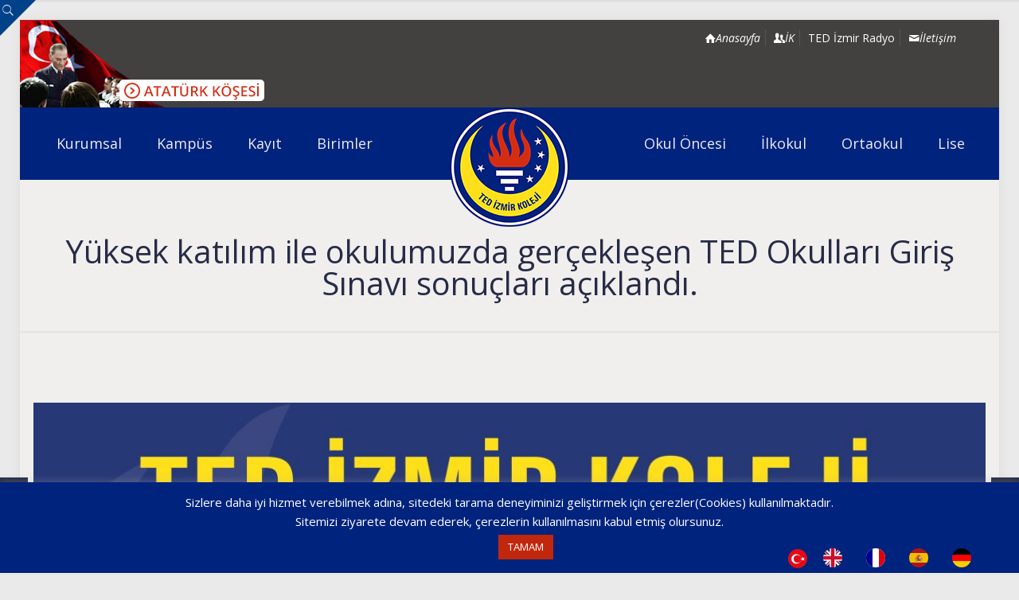

--- FILE ---
content_type: text/html; charset=UTF-8
request_url: http://www.tedizmir.k12.tr/yuksek-katilim-ile-okulumuzda-gerceklesen-ted-okullari-giris-sinavi-sonuclari-aciklandi/
body_size: 35776
content:
<!DOCTYPE html>
<html lang="tr" class="no-js " itemscope itemtype="https://schema.org/Article" >
<head>
<meta charset="UTF-8" />
<meta property="og:image" content="http://www.tedizmir.k12.tr/wp-content/uploads/2024/02/lise-basvuru-tasarim-1-07.jpg"/>
<meta property="og:url" content="http://www.tedizmir.k12.tr/yuksek-katilim-ile-okulumuzda-gerceklesen-ted-okullari-giris-sinavi-sonuclari-aciklandi/"/>
<meta property="og:type" content="article"/>
<meta property="og:title" content="Yüksek katılım ile okulumuzda gerçekleşen TED Okulları Giriş Sınavı sonuçları açıklandı."/>
<meta property="og:description" content="Yüksek katılım ile okulumuzda gerçekleşen TED Okulları Giriş Sınavı sonuçları açıklandı. Sonuçlara web sitemizden ve basvuruted.k12net.com adresine girerek ulaşabilirsiniz."/>
<link rel="alternate" hreflang="tr-TR" href="http://www.tedizmir.k12.tr/yuksek-katilim-ile-okulumuzda-gerceklesen-ted-okullari-giris-sinavi-sonuclari-aciklandi/"/>
<!-- Google tag (gtag.js) -->
<script async src="https://www.googletagmanager.com/gtag/js?id=G-0M46P21CNS"></script>
<script>
window.dataLayer = window.dataLayer || [];
function gtag(){dataLayer.push(arguments);}
gtag('js', new Date());
gtag('config', 'G-0M46P21CNS');
</script>
<!-- Facebook Pixel Code -->
<script>
!function(f,b,e,v,n,t,s)
{if(f.fbq)return;n=f.fbq=function(){n.callMethod?
n.callMethod.apply(n,arguments):n.queue.push(arguments)};
if(!f._fbq)f._fbq=n;n.push=n;n.loaded=!0;n.version='2.0';
n.queue=[];t=b.createElement(e);t.async=!0;
t.src=v;s=b.getElementsByTagName(e)[0];
s.parentNode.insertBefore(t,s)}(window, document,'script',
'https://connect.facebook.net/en_US/fbevents.js');
fbq('init', '605131313647177');
fbq('track', 'PageView');
</script>
<noscript><img height="1" width="1" style="display:none"
src="https://www.facebook.com/tr?id=605131313647177&ev=PageView&noscript=1"
/></noscript>
<!-- End Facebook Pixel Code -->
<title>Yüksek katılım ile okulumuzda gerçekleşen TED Okulları Giriş Sınavı sonuçları açıklandı. &#8211; TED İZMİR KOLEJİ</title>
<meta name='robots' content='max-image-preview:large' />
<style>img:is([sizes="auto" i], [sizes^="auto," i]) { contain-intrinsic-size: 3000px 1500px }</style>
<meta name="format-detection" content="telephone=no">
<meta name="viewport" content="width=device-width, initial-scale=1" />
<link rel="shortcut icon" href="https://www.tedizmir.k12.tr/wp-content/uploads/2017/12/favicon.png" type="image/x-icon" />
<meta name="theme-color" content="#ffffff" media="(prefers-color-scheme: light)">
<meta name="theme-color" content="#ffffff" media="(prefers-color-scheme: dark)">
<link rel='dns-prefetch' href='//fonts.googleapis.com' />
<link rel="alternate" type="text/calendar" title="iCal İçerik Kaynağı TED İZMİR KOLEJİ &raquo;" href="http://www.tedizmir.k12.tr/etkinlik-takvimi/?ical=1" />
<!-- <link rel='stylesheet' id='wp-block-library-css' href='http://www.tedizmir.k12.tr/wp-includes/css/dist/block-library/style.min.css' type='text/css' media='all' /> -->
<link rel="stylesheet" type="text/css" href="//www.tedizmir.k12.tr/wp-content/cache/wpfc-minified/mouu2z9f/silu.css" media="all"/>
<style id='classic-theme-styles-inline-css' type='text/css'>
/*! This file is auto-generated */
.wp-block-button__link{color:#fff;background-color:#32373c;border-radius:9999px;box-shadow:none;text-decoration:none;padding:calc(.667em + 2px) calc(1.333em + 2px);font-size:1.125em}.wp-block-file__button{background:#32373c;color:#fff;text-decoration:none}
</style>
<!-- <link rel='stylesheet' id='wp-components-css' href='http://www.tedizmir.k12.tr/wp-includes/css/dist/components/style.min.css' type='text/css' media='all' /> -->
<!-- <link rel='stylesheet' id='wp-preferences-css' href='http://www.tedizmir.k12.tr/wp-includes/css/dist/preferences/style.min.css' type='text/css' media='all' /> -->
<!-- <link rel='stylesheet' id='wp-block-editor-css' href='http://www.tedizmir.k12.tr/wp-includes/css/dist/block-editor/style.min.css' type='text/css' media='all' /> -->
<!-- <link rel='stylesheet' id='popup-maker-block-library-style-css' href='http://www.tedizmir.k12.tr/wp-content/plugins/popup-maker/dist/packages/block-library-style.css' type='text/css' media='all' /> -->
<link rel="stylesheet" type="text/css" href="//www.tedizmir.k12.tr/wp-content/cache/wpfc-minified/7wvmpe7k/erbc.css" media="all"/>
<style id='global-styles-inline-css' type='text/css'>
:root{--wp--preset--aspect-ratio--square: 1;--wp--preset--aspect-ratio--4-3: 4/3;--wp--preset--aspect-ratio--3-4: 3/4;--wp--preset--aspect-ratio--3-2: 3/2;--wp--preset--aspect-ratio--2-3: 2/3;--wp--preset--aspect-ratio--16-9: 16/9;--wp--preset--aspect-ratio--9-16: 9/16;--wp--preset--color--black: #000000;--wp--preset--color--cyan-bluish-gray: #abb8c3;--wp--preset--color--white: #ffffff;--wp--preset--color--pale-pink: #f78da7;--wp--preset--color--vivid-red: #cf2e2e;--wp--preset--color--luminous-vivid-orange: #ff6900;--wp--preset--color--luminous-vivid-amber: #fcb900;--wp--preset--color--light-green-cyan: #7bdcb5;--wp--preset--color--vivid-green-cyan: #00d084;--wp--preset--color--pale-cyan-blue: #8ed1fc;--wp--preset--color--vivid-cyan-blue: #0693e3;--wp--preset--color--vivid-purple: #9b51e0;--wp--preset--gradient--vivid-cyan-blue-to-vivid-purple: linear-gradient(135deg,rgba(6,147,227,1) 0%,rgb(155,81,224) 100%);--wp--preset--gradient--light-green-cyan-to-vivid-green-cyan: linear-gradient(135deg,rgb(122,220,180) 0%,rgb(0,208,130) 100%);--wp--preset--gradient--luminous-vivid-amber-to-luminous-vivid-orange: linear-gradient(135deg,rgba(252,185,0,1) 0%,rgba(255,105,0,1) 100%);--wp--preset--gradient--luminous-vivid-orange-to-vivid-red: linear-gradient(135deg,rgba(255,105,0,1) 0%,rgb(207,46,46) 100%);--wp--preset--gradient--very-light-gray-to-cyan-bluish-gray: linear-gradient(135deg,rgb(238,238,238) 0%,rgb(169,184,195) 100%);--wp--preset--gradient--cool-to-warm-spectrum: linear-gradient(135deg,rgb(74,234,220) 0%,rgb(151,120,209) 20%,rgb(207,42,186) 40%,rgb(238,44,130) 60%,rgb(251,105,98) 80%,rgb(254,248,76) 100%);--wp--preset--gradient--blush-light-purple: linear-gradient(135deg,rgb(255,206,236) 0%,rgb(152,150,240) 100%);--wp--preset--gradient--blush-bordeaux: linear-gradient(135deg,rgb(254,205,165) 0%,rgb(254,45,45) 50%,rgb(107,0,62) 100%);--wp--preset--gradient--luminous-dusk: linear-gradient(135deg,rgb(255,203,112) 0%,rgb(199,81,192) 50%,rgb(65,88,208) 100%);--wp--preset--gradient--pale-ocean: linear-gradient(135deg,rgb(255,245,203) 0%,rgb(182,227,212) 50%,rgb(51,167,181) 100%);--wp--preset--gradient--electric-grass: linear-gradient(135deg,rgb(202,248,128) 0%,rgb(113,206,126) 100%);--wp--preset--gradient--midnight: linear-gradient(135deg,rgb(2,3,129) 0%,rgb(40,116,252) 100%);--wp--preset--font-size--small: 13px;--wp--preset--font-size--medium: 20px;--wp--preset--font-size--large: 36px;--wp--preset--font-size--x-large: 42px;--wp--preset--spacing--20: 0.44rem;--wp--preset--spacing--30: 0.67rem;--wp--preset--spacing--40: 1rem;--wp--preset--spacing--50: 1.5rem;--wp--preset--spacing--60: 2.25rem;--wp--preset--spacing--70: 3.38rem;--wp--preset--spacing--80: 5.06rem;--wp--preset--shadow--natural: 6px 6px 9px rgba(0, 0, 0, 0.2);--wp--preset--shadow--deep: 12px 12px 50px rgba(0, 0, 0, 0.4);--wp--preset--shadow--sharp: 6px 6px 0px rgba(0, 0, 0, 0.2);--wp--preset--shadow--outlined: 6px 6px 0px -3px rgba(255, 255, 255, 1), 6px 6px rgba(0, 0, 0, 1);--wp--preset--shadow--crisp: 6px 6px 0px rgba(0, 0, 0, 1);}:where(.is-layout-flex){gap: 0.5em;}:where(.is-layout-grid){gap: 0.5em;}body .is-layout-flex{display: flex;}.is-layout-flex{flex-wrap: wrap;align-items: center;}.is-layout-flex > :is(*, div){margin: 0;}body .is-layout-grid{display: grid;}.is-layout-grid > :is(*, div){margin: 0;}:where(.wp-block-columns.is-layout-flex){gap: 2em;}:where(.wp-block-columns.is-layout-grid){gap: 2em;}:where(.wp-block-post-template.is-layout-flex){gap: 1.25em;}:where(.wp-block-post-template.is-layout-grid){gap: 1.25em;}.has-black-color{color: var(--wp--preset--color--black) !important;}.has-cyan-bluish-gray-color{color: var(--wp--preset--color--cyan-bluish-gray) !important;}.has-white-color{color: var(--wp--preset--color--white) !important;}.has-pale-pink-color{color: var(--wp--preset--color--pale-pink) !important;}.has-vivid-red-color{color: var(--wp--preset--color--vivid-red) !important;}.has-luminous-vivid-orange-color{color: var(--wp--preset--color--luminous-vivid-orange) !important;}.has-luminous-vivid-amber-color{color: var(--wp--preset--color--luminous-vivid-amber) !important;}.has-light-green-cyan-color{color: var(--wp--preset--color--light-green-cyan) !important;}.has-vivid-green-cyan-color{color: var(--wp--preset--color--vivid-green-cyan) !important;}.has-pale-cyan-blue-color{color: var(--wp--preset--color--pale-cyan-blue) !important;}.has-vivid-cyan-blue-color{color: var(--wp--preset--color--vivid-cyan-blue) !important;}.has-vivid-purple-color{color: var(--wp--preset--color--vivid-purple) !important;}.has-black-background-color{background-color: var(--wp--preset--color--black) !important;}.has-cyan-bluish-gray-background-color{background-color: var(--wp--preset--color--cyan-bluish-gray) !important;}.has-white-background-color{background-color: var(--wp--preset--color--white) !important;}.has-pale-pink-background-color{background-color: var(--wp--preset--color--pale-pink) !important;}.has-vivid-red-background-color{background-color: var(--wp--preset--color--vivid-red) !important;}.has-luminous-vivid-orange-background-color{background-color: var(--wp--preset--color--luminous-vivid-orange) !important;}.has-luminous-vivid-amber-background-color{background-color: var(--wp--preset--color--luminous-vivid-amber) !important;}.has-light-green-cyan-background-color{background-color: var(--wp--preset--color--light-green-cyan) !important;}.has-vivid-green-cyan-background-color{background-color: var(--wp--preset--color--vivid-green-cyan) !important;}.has-pale-cyan-blue-background-color{background-color: var(--wp--preset--color--pale-cyan-blue) !important;}.has-vivid-cyan-blue-background-color{background-color: var(--wp--preset--color--vivid-cyan-blue) !important;}.has-vivid-purple-background-color{background-color: var(--wp--preset--color--vivid-purple) !important;}.has-black-border-color{border-color: var(--wp--preset--color--black) !important;}.has-cyan-bluish-gray-border-color{border-color: var(--wp--preset--color--cyan-bluish-gray) !important;}.has-white-border-color{border-color: var(--wp--preset--color--white) !important;}.has-pale-pink-border-color{border-color: var(--wp--preset--color--pale-pink) !important;}.has-vivid-red-border-color{border-color: var(--wp--preset--color--vivid-red) !important;}.has-luminous-vivid-orange-border-color{border-color: var(--wp--preset--color--luminous-vivid-orange) !important;}.has-luminous-vivid-amber-border-color{border-color: var(--wp--preset--color--luminous-vivid-amber) !important;}.has-light-green-cyan-border-color{border-color: var(--wp--preset--color--light-green-cyan) !important;}.has-vivid-green-cyan-border-color{border-color: var(--wp--preset--color--vivid-green-cyan) !important;}.has-pale-cyan-blue-border-color{border-color: var(--wp--preset--color--pale-cyan-blue) !important;}.has-vivid-cyan-blue-border-color{border-color: var(--wp--preset--color--vivid-cyan-blue) !important;}.has-vivid-purple-border-color{border-color: var(--wp--preset--color--vivid-purple) !important;}.has-vivid-cyan-blue-to-vivid-purple-gradient-background{background: var(--wp--preset--gradient--vivid-cyan-blue-to-vivid-purple) !important;}.has-light-green-cyan-to-vivid-green-cyan-gradient-background{background: var(--wp--preset--gradient--light-green-cyan-to-vivid-green-cyan) !important;}.has-luminous-vivid-amber-to-luminous-vivid-orange-gradient-background{background: var(--wp--preset--gradient--luminous-vivid-amber-to-luminous-vivid-orange) !important;}.has-luminous-vivid-orange-to-vivid-red-gradient-background{background: var(--wp--preset--gradient--luminous-vivid-orange-to-vivid-red) !important;}.has-very-light-gray-to-cyan-bluish-gray-gradient-background{background: var(--wp--preset--gradient--very-light-gray-to-cyan-bluish-gray) !important;}.has-cool-to-warm-spectrum-gradient-background{background: var(--wp--preset--gradient--cool-to-warm-spectrum) !important;}.has-blush-light-purple-gradient-background{background: var(--wp--preset--gradient--blush-light-purple) !important;}.has-blush-bordeaux-gradient-background{background: var(--wp--preset--gradient--blush-bordeaux) !important;}.has-luminous-dusk-gradient-background{background: var(--wp--preset--gradient--luminous-dusk) !important;}.has-pale-ocean-gradient-background{background: var(--wp--preset--gradient--pale-ocean) !important;}.has-electric-grass-gradient-background{background: var(--wp--preset--gradient--electric-grass) !important;}.has-midnight-gradient-background{background: var(--wp--preset--gradient--midnight) !important;}.has-small-font-size{font-size: var(--wp--preset--font-size--small) !important;}.has-medium-font-size{font-size: var(--wp--preset--font-size--medium) !important;}.has-large-font-size{font-size: var(--wp--preset--font-size--large) !important;}.has-x-large-font-size{font-size: var(--wp--preset--font-size--x-large) !important;}
:where(.wp-block-post-template.is-layout-flex){gap: 1.25em;}:where(.wp-block-post-template.is-layout-grid){gap: 1.25em;}
:where(.wp-block-columns.is-layout-flex){gap: 2em;}:where(.wp-block-columns.is-layout-grid){gap: 2em;}
:root :where(.wp-block-pullquote){font-size: 1.5em;line-height: 1.6;}
</style>
<!-- <link rel='stylesheet' id='contact-form-7-css' href='http://www.tedizmir.k12.tr/wp-content/plugins/contact-form-7/includes/css/styles.css' type='text/css' media='all' /> -->
<!-- <link rel='stylesheet' id='cookie-law-info-css' href='http://www.tedizmir.k12.tr/wp-content/plugins/cookie-law-info/legacy/public/css/cookie-law-info-public.css' type='text/css' media='all' /> -->
<!-- <link rel='stylesheet' id='cookie-law-info-gdpr-css' href='http://www.tedizmir.k12.tr/wp-content/plugins/cookie-law-info/legacy/public/css/cookie-law-info-gdpr.css' type='text/css' media='all' /> -->
<!-- <link rel='stylesheet' id='weglot-css-css' href='http://www.tedizmir.k12.tr/wp-content/plugins/weglot/dist/css/front-css.css' type='text/css' media='all' /> -->
<!-- <link rel='stylesheet' id='new-flag-css-css' href='http://www.tedizmir.k12.tr/wp-content/plugins/weglot/dist/css/new-flags.css' type='text/css' media='all' /> -->
<!-- <link rel='stylesheet' id='mfn-be-css' href='http://www.tedizmir.k12.tr/ted/css/be.css' type='text/css' media='all' /> -->
<!-- <link rel='stylesheet' id='mfn-animations-css' href='http://www.tedizmir.k12.tr/ted/assets/animations/animations.min.css' type='text/css' media='all' /> -->
<!-- <link rel='stylesheet' id='mfn-font-awesome-css' href='http://www.tedizmir.k12.tr/ted/fonts/fontawesome/fontawesome.css' type='text/css' media='all' /> -->
<!-- <link rel='stylesheet' id='mfn-jplayer-css' href='http://www.tedizmir.k12.tr/ted/assets/jplayer/css/jplayer.blue.monday.min.css' type='text/css' media='all' /> -->
<!-- <link rel='stylesheet' id='mfn-responsive-css' href='http://www.tedizmir.k12.tr/ted/css/responsive.css' type='text/css' media='all' /> -->
<link rel="stylesheet" type="text/css" href="//www.tedizmir.k12.tr/wp-content/cache/wpfc-minified/snh4ps/c4zba.css" media="all"/>
<link rel='stylesheet' id='mfn-fonts-css' href='https://fonts.googleapis.com/css?family=Open+Sans%3A1%2C400%2C400italic%2C700%2C700italic%7CMontserrat%3A1%2C400%2C400italic%2C700%2C700italic%7CPT+Serif%3A1%2C400%2C400italic%2C700%2C700italic%7CPoiret+One%3A1%2C400%2C400italic%2C700%2C700italic&#038;display=swap' type='text/css' media='all' />
<style id='mfn-dynamic-inline-css' type='text/css'>
html{background-color:#eaeaea}#Wrapper,#Content,.mfn-popup .mfn-popup-content,.mfn-off-canvas-sidebar .mfn-off-canvas-content-wrapper,.mfn-cart-holder,.mfn-header-login,#Top_bar .search_wrapper,#Top_bar .top_bar_right .mfn-live-search-box,.column_livesearch .mfn-live-search-wrapper,.column_livesearch .mfn-live-search-box{background-color:#f0efed}.layout-boxed.mfn-bebuilder-header.mfn-ui #Wrapper .mfn-only-sample-content{background-color:#f0efed}body:not(.template-slider) #Header{min-height:0px}body.header-below:not(.template-slider) #Header{padding-top:0px}#Subheader{padding:70px 0 40px}#Footer .widgets_wrapper{padding:60px 0 50px}.has-search-overlay.search-overlay-opened #search-overlay{background-color:rgba(0,0,0,0.6)}.elementor-page.elementor-default #Content .the_content .section_wrapper{max-width:100%}.elementor-page.elementor-default #Content .section.the_content{width:100%}.elementor-page.elementor-default #Content .section_wrapper .the_content_wrapper{margin-left:0;margin-right:0;width:100%}body,button,span.date_label,.timeline_items li h3 span,input[type="submit"],input[type="reset"],input[type="button"],input[type="date"],input[type="text"],input[type="password"],input[type="tel"],input[type="email"],textarea,select,.offer_li .title h3,.mfn-menu-item-megamenu{font-family:"Open Sans",-apple-system,BlinkMacSystemFont,"Segoe UI",Roboto,Oxygen-Sans,Ubuntu,Cantarell,"Helvetica Neue",sans-serif}#menu > ul > li > a,a.action_button,#overlay-menu ul li a{font-family:"Open Sans",-apple-system,BlinkMacSystemFont,"Segoe UI",Roboto,Oxygen-Sans,Ubuntu,Cantarell,"Helvetica Neue",sans-serif}#Subheader .title{font-family:"Open Sans",-apple-system,BlinkMacSystemFont,"Segoe UI",Roboto,Oxygen-Sans,Ubuntu,Cantarell,"Helvetica Neue",sans-serif}h1,h2,h3,h4,.text-logo #logo{font-family:"Montserrat",-apple-system,BlinkMacSystemFont,"Segoe UI",Roboto,Oxygen-Sans,Ubuntu,Cantarell,"Helvetica Neue",sans-serif}h5,h6{font-family:"Open Sans",-apple-system,BlinkMacSystemFont,"Segoe UI",Roboto,Oxygen-Sans,Ubuntu,Cantarell,"Helvetica Neue",sans-serif}blockquote{font-family:"PT Serif",-apple-system,BlinkMacSystemFont,"Segoe UI",Roboto,Oxygen-Sans,Ubuntu,Cantarell,"Helvetica Neue",sans-serif}.chart_box .chart .num,.counter .desc_wrapper .number-wrapper,.how_it_works .image .number,.pricing-box .plan-header .price,.quick_fact .number-wrapper,.woocommerce .product div.entry-summary .price{font-family:"Poiret One",-apple-system,BlinkMacSystemFont,"Segoe UI",Roboto,Oxygen-Sans,Ubuntu,Cantarell,"Helvetica Neue",sans-serif}body,.mfn-menu-item-megamenu{font-size:14px;line-height:23px;font-weight:400;letter-spacing:0px}.big{font-size:16px;line-height:28px;font-weight:400;letter-spacing:0px}#menu > ul > li > a,a.action_button,#overlay-menu ul li a{font-size:18px;font-weight:500;letter-spacing:0px}#overlay-menu ul li a{line-height:27px}#Subheader .title{font-size:40px;line-height:40px;font-weight:400;letter-spacing:0px}h1,.text-logo #logo{font-size:25px;line-height:25px;font-weight:400;letter-spacing:0px}h2{font-size:30px;line-height:30px;font-weight:400;letter-spacing:0px}h3,.woocommerce ul.products li.product h3,.woocommerce #customer_login h2{font-size:20px;line-height:26px;font-weight:700;letter-spacing:0px}h4,.woocommerce .woocommerce-order-details__title,.woocommerce .wc-bacs-bank-details-heading,.woocommerce .woocommerce-customer-details h2{font-size:17px;line-height:25px;font-weight:400;letter-spacing:1px}h5{font-size:15px;line-height:23px;font-weight:400;letter-spacing:0px}h6{font-size:13px;line-height:22px;font-weight:400;letter-spacing:1px}#Intro .intro-title{font-size:50px;line-height:50px;font-weight:400;letter-spacing:0px}@media only screen and (min-width:768px) and (max-width:959px){body,.mfn-menu-item-megamenu{font-size:14px;line-height:23px;font-weight:400;letter-spacing:0px}.big{font-size:16px;line-height:28px;font-weight:400;letter-spacing:0px}#menu > ul > li > a,a.action_button,#overlay-menu ul li a{font-size:18px;font-weight:500;letter-spacing:0px}#overlay-menu ul li a{line-height:27px}#Subheader .title{font-size:40px;line-height:40px;font-weight:400;letter-spacing:0px}h1,.text-logo #logo{font-size:25px;line-height:25px;font-weight:400;letter-spacing:0px}h2{font-size:30px;line-height:30px;font-weight:400;letter-spacing:0px}h3,.woocommerce ul.products li.product h3,.woocommerce #customer_login h2{font-size:20px;line-height:26px;font-weight:700;letter-spacing:0px}h4,.woocommerce .woocommerce-order-details__title,.woocommerce .wc-bacs-bank-details-heading,.woocommerce .woocommerce-customer-details h2{font-size:17px;line-height:25px;font-weight:400;letter-spacing:1px}h5{font-size:15px;line-height:23px;font-weight:400;letter-spacing:0px}h6{font-size:13px;line-height:22px;font-weight:400;letter-spacing:1px}#Intro .intro-title{font-size:50px;line-height:50px;font-weight:400;letter-spacing:0px}blockquote{font-size:15px}.chart_box .chart .num{font-size:45px;line-height:45px}.counter .desc_wrapper .number-wrapper{font-size:45px;line-height:45px}.counter .desc_wrapper .title{font-size:14px;line-height:18px}.faq .question .title{font-size:14px}.fancy_heading .title{font-size:38px;line-height:38px}.offer .offer_li .desc_wrapper .title h3{font-size:32px;line-height:32px}.offer_thumb_ul li.offer_thumb_li .desc_wrapper .title h3{font-size:32px;line-height:32px}.pricing-box .plan-header h2{font-size:27px;line-height:27px}.pricing-box .plan-header .price > span{font-size:40px;line-height:40px}.pricing-box .plan-header .price sup.currency{font-size:18px;line-height:18px}.pricing-box .plan-header .price sup.period{font-size:14px;line-height:14px}.quick_fact .number-wrapper{font-size:80px;line-height:80px}.trailer_box .desc h2{font-size:27px;line-height:27px}.widget > h3{font-size:17px;line-height:20px}}@media only screen and (min-width:480px) and (max-width:767px){body,.mfn-menu-item-megamenu{font-size:14px;line-height:23px;font-weight:400;letter-spacing:0px}.big{font-size:16px;line-height:28px;font-weight:400;letter-spacing:0px}#menu > ul > li > a,a.action_button,#overlay-menu ul li a{font-size:18px;font-weight:500;letter-spacing:0px}#overlay-menu ul li a{line-height:27px}#Subheader .title{font-size:40px;line-height:40px;font-weight:400;letter-spacing:0px}h1,.text-logo #logo{font-size:25px;line-height:25px;font-weight:400;letter-spacing:0px}h2{font-size:30px;line-height:30px;font-weight:400;letter-spacing:0px}h3,.woocommerce ul.products li.product h3,.woocommerce #customer_login h2{font-size:20px;line-height:26px;font-weight:700;letter-spacing:0px}h4,.woocommerce .woocommerce-order-details__title,.woocommerce .wc-bacs-bank-details-heading,.woocommerce .woocommerce-customer-details h2{font-size:17px;line-height:25px;font-weight:400;letter-spacing:1px}h5{font-size:15px;line-height:23px;font-weight:400;letter-spacing:0px}h6{font-size:13px;line-height:22px;font-weight:400;letter-spacing:1px}#Intro .intro-title{font-size:50px;line-height:50px;font-weight:400;letter-spacing:0px}blockquote{font-size:14px}.chart_box .chart .num{font-size:40px;line-height:40px}.counter .desc_wrapper .number-wrapper{font-size:40px;line-height:40px}.counter .desc_wrapper .title{font-size:13px;line-height:16px}.faq .question .title{font-size:13px}.fancy_heading .title{font-size:34px;line-height:34px}.offer .offer_li .desc_wrapper .title h3{font-size:28px;line-height:28px}.offer_thumb_ul li.offer_thumb_li .desc_wrapper .title h3{font-size:28px;line-height:28px}.pricing-box .plan-header h2{font-size:24px;line-height:24px}.pricing-box .plan-header .price > span{font-size:34px;line-height:34px}.pricing-box .plan-header .price sup.currency{font-size:16px;line-height:16px}.pricing-box .plan-header .price sup.period{font-size:13px;line-height:13px}.quick_fact .number-wrapper{font-size:70px;line-height:70px}.trailer_box .desc h2{font-size:24px;line-height:24px}.widget > h3{font-size:16px;line-height:19px}}@media only screen and (max-width:479px){body,.mfn-menu-item-megamenu{font-size:14px;line-height:23px;font-weight:400;letter-spacing:0px}.big{font-size:16px;line-height:28px;font-weight:400;letter-spacing:0px}#menu > ul > li > a,a.action_button,#overlay-menu ul li a{font-size:18px;font-weight:500;letter-spacing:0px}#overlay-menu ul li a{line-height:27px}#Subheader .title{font-size:40px;line-height:40px;font-weight:400;letter-spacing:0px}h1,.text-logo #logo{font-size:25px;line-height:25px;font-weight:400;letter-spacing:0px}h2{font-size:30px;line-height:30px;font-weight:400;letter-spacing:0px}h3,.woocommerce ul.products li.product h3,.woocommerce #customer_login h2{font-size:20px;line-height:26px;font-weight:700;letter-spacing:0px}h4,.woocommerce .woocommerce-order-details__title,.woocommerce .wc-bacs-bank-details-heading,.woocommerce .woocommerce-customer-details h2{font-size:17px;line-height:25px;font-weight:400;letter-spacing:1px}h5{font-size:15px;line-height:23px;font-weight:400;letter-spacing:0px}h6{font-size:13px;line-height:22px;font-weight:400;letter-spacing:1px}#Intro .intro-title{font-size:50px;line-height:50px;font-weight:400;letter-spacing:0px}blockquote{font-size:13px}.chart_box .chart .num{font-size:35px;line-height:35px}.counter .desc_wrapper .number-wrapper{font-size:35px;line-height:35px}.counter .desc_wrapper .title{font-size:13px;line-height:26px}.faq .question .title{font-size:13px}.fancy_heading .title{font-size:30px;line-height:30px}.offer .offer_li .desc_wrapper .title h3{font-size:26px;line-height:26px}.offer_thumb_ul li.offer_thumb_li .desc_wrapper .title h3{font-size:26px;line-height:26px}.pricing-box .plan-header h2{font-size:21px;line-height:21px}.pricing-box .plan-header .price > span{font-size:32px;line-height:32px}.pricing-box .plan-header .price sup.currency{font-size:14px;line-height:14px}.pricing-box .plan-header .price sup.period{font-size:13px;line-height:13px}.quick_fact .number-wrapper{font-size:60px;line-height:60px}.trailer_box .desc h2{font-size:21px;line-height:21px}.widget > h3{font-size:15px;line-height:18px}}.with_aside .sidebar.columns{width:23%}.with_aside .sections_group{width:77%}.aside_both .sidebar.columns{width:18%}.aside_both .sidebar.sidebar-1{margin-left:-82%}.aside_both .sections_group{width:64%;margin-left:18%}@media only screen and (min-width:1240px){#Wrapper,.with_aside .content_wrapper{max-width:1240px}body.layout-boxed.mfn-header-scrolled .mfn-header-tmpl.mfn-sticky-layout-width{max-width:1240px;left:0;right:0;margin-left:auto;margin-right:auto}body.layout-boxed:not(.mfn-header-scrolled) .mfn-header-tmpl.mfn-header-layout-width,body.layout-boxed .mfn-header-tmpl.mfn-header-layout-width:not(.mfn-hasSticky){max-width:1240px;left:0;right:0;margin-left:auto;margin-right:auto}body.layout-boxed.mfn-bebuilder-header.mfn-ui .mfn-only-sample-content{max-width:1240px;margin-left:auto;margin-right:auto}.section_wrapper,.container{max-width:1220px}.layout-boxed.header-boxed #Top_bar.is-sticky{max-width:1240px}}@media only screen and (min-width:768px){.layout-boxed #Subheader .container,.layout-boxed:not(.with_aside) .section:not(.full-width),.layout-boxed.with_aside .content_wrapper,.layout-boxed #Footer .container{padding-left:5px;padding-right:5px}.layout-boxed.header-modern #Action_bar .container,.layout-boxed.header-modern #Top_bar:not(.is-sticky) .container{padding-left:5px;padding-right:5px}}@media only screen and (max-width:767px){#Wrapper{max-width:calc(100% - 67px)}.content_wrapper .section_wrapper,.container,.four.columns .widget-area{max-width:550px !important;padding-left:33px;padding-right:33px}}  .button-default .button,.button-flat .button,.button-round .button{background-color:#c0270d;color:#ffffff}.button-stroke .button{border-color:#c0270d;color:#ffffff}.button-stroke .button:hover{background-color:#c0270d;color:#fff}.button-default .button_theme,.button-default button,.button-default input[type="button"],.button-default input[type="reset"],.button-default input[type="submit"],.button-flat .button_theme,.button-flat button,.button-flat input[type="button"],.button-flat input[type="reset"],.button-flat input[type="submit"],.button-round .button_theme,.button-round button,.button-round input[type="button"],.button-round input[type="reset"],.button-round input[type="submit"],.woocommerce #respond input#submit,.woocommerce a.button:not(.default),.woocommerce button.button,.woocommerce input.button,.woocommerce #respond input#submit:hover,.woocommerce a.button:hover,.woocommerce button.button:hover,.woocommerce input.button:hover{color:#ffffff}.button-default #respond input#submit.alt.disabled,.button-default #respond input#submit.alt.disabled:hover,.button-default #respond input#submit.alt:disabled,.button-default #respond input#submit.alt:disabled:hover,.button-default #respond input#submit.alt:disabled[disabled],.button-default #respond input#submit.alt:disabled[disabled]:hover,.button-default a.button.alt.disabled,.button-default a.button.alt.disabled:hover,.button-default a.button.alt:disabled,.button-default a.button.alt:disabled:hover,.button-default a.button.alt:disabled[disabled],.button-default a.button.alt:disabled[disabled]:hover,.button-default button.button.alt.disabled,.button-default button.button.alt.disabled:hover,.button-default button.button.alt:disabled,.button-default button.button.alt:disabled:hover,.button-default button.button.alt:disabled[disabled],.button-default button.button.alt:disabled[disabled]:hover,.button-default input.button.alt.disabled,.button-default input.button.alt.disabled:hover,.button-default input.button.alt:disabled,.button-default input.button.alt:disabled:hover,.button-default input.button.alt:disabled[disabled],.button-default input.button.alt:disabled[disabled]:hover,.button-default #respond input#submit.alt,.button-default a.button.alt,.button-default button.button.alt,.button-default input.button.alt,.button-default #respond input#submit.alt:hover,.button-default a.button.alt:hover,.button-default button.button.alt:hover,.button-default input.button.alt:hover,.button-flat #respond input#submit.alt.disabled,.button-flat #respond input#submit.alt.disabled:hover,.button-flat #respond input#submit.alt:disabled,.button-flat #respond input#submit.alt:disabled:hover,.button-flat #respond input#submit.alt:disabled[disabled],.button-flat #respond input#submit.alt:disabled[disabled]:hover,.button-flat a.button.alt.disabled,.button-flat a.button.alt.disabled:hover,.button-flat a.button.alt:disabled,.button-flat a.button.alt:disabled:hover,.button-flat a.button.alt:disabled[disabled],.button-flat a.button.alt:disabled[disabled]:hover,.button-flat button.button.alt.disabled,.button-flat button.button.alt.disabled:hover,.button-flat button.button.alt:disabled,.button-flat button.button.alt:disabled:hover,.button-flat button.button.alt:disabled[disabled],.button-flat button.button.alt:disabled[disabled]:hover,.button-flat input.button.alt.disabled,.button-flat input.button.alt.disabled:hover,.button-flat input.button.alt:disabled,.button-flat input.button.alt:disabled:hover,.button-flat input.button.alt:disabled[disabled],.button-flat input.button.alt:disabled[disabled]:hover,.button-flat #respond input#submit.alt,.button-flat a.button.alt,.button-flat button.button.alt,.button-flat input.button.alt,.button-flat #respond input#submit.alt:hover,.button-flat a.button.alt:hover,.button-flat button.button.alt:hover,.button-flat input.button.alt:hover,.button-round #respond input#submit.alt.disabled,.button-round #respond input#submit.alt.disabled:hover,.button-round #respond input#submit.alt:disabled,.button-round #respond input#submit.alt:disabled:hover,.button-round #respond input#submit.alt:disabled[disabled],.button-round #respond input#submit.alt:disabled[disabled]:hover,.button-round a.button.alt.disabled,.button-round a.button.alt.disabled:hover,.button-round a.button.alt:disabled,.button-round a.button.alt:disabled:hover,.button-round a.button.alt:disabled[disabled],.button-round a.button.alt:disabled[disabled]:hover,.button-round button.button.alt.disabled,.button-round button.button.alt.disabled:hover,.button-round button.button.alt:disabled,.button-round button.button.alt:disabled:hover,.button-round button.button.alt:disabled[disabled],.button-round button.button.alt:disabled[disabled]:hover,.button-round input.button.alt.disabled,.button-round input.button.alt.disabled:hover,.button-round input.button.alt:disabled,.button-round input.button.alt:disabled:hover,.button-round input.button.alt:disabled[disabled],.button-round input.button.alt:disabled[disabled]:hover,.button-round #respond input#submit.alt,.button-round a.button.alt,.button-round button.button.alt,.button-round input.button.alt,.button-round #respond input#submit.alt:hover,.button-round a.button.alt:hover,.button-round button.button.alt:hover,.button-round input.button.alt:hover{background-color:#272b47;color:#ffffff}.button-stroke.woocommerce a.button:not(.default),.button-stroke .woocommerce a.button:not(.default),.button-stroke #respond input#submit.alt.disabled,.button-stroke #respond input#submit.alt.disabled:hover,.button-stroke #respond input#submit.alt:disabled,.button-stroke #respond input#submit.alt:disabled:hover,.button-stroke #respond input#submit.alt:disabled[disabled],.button-stroke #respond input#submit.alt:disabled[disabled]:hover,.button-stroke a.button.alt.disabled,.button-stroke a.button.alt.disabled:hover,.button-stroke a.button.alt:disabled,.button-stroke a.button.alt:disabled:hover,.button-stroke a.button.alt:disabled[disabled],.button-stroke a.button.alt:disabled[disabled]:hover,.button-stroke button.button.alt.disabled,.button-stroke button.button.alt.disabled:hover,.button-stroke button.button.alt:disabled,.button-stroke button.button.alt:disabled:hover,.button-stroke button.button.alt:disabled[disabled],.button-stroke button.button.alt:disabled[disabled]:hover,.button-stroke input.button.alt.disabled,.button-stroke input.button.alt.disabled:hover,.button-stroke input.button.alt:disabled,.button-stroke input.button.alt:disabled:hover,.button-stroke input.button.alt:disabled[disabled],.button-stroke input.button.alt:disabled[disabled]:hover,.button-stroke #respond input#submit.alt,.button-stroke a.button.alt,.button-stroke button.button.alt,.button-stroke input.button.alt{border-color:#272b47;background:none;color:#272b47}.button-stroke.woocommerce a.button:not(.default):hover,.button-stroke .woocommerce a.button:not(.default):hover,.button-stroke #respond input#submit.alt:hover,.button-stroke a.button.alt:hover,.button-stroke button.button.alt:hover,.button-stroke input.button.alt:hover,.button-stroke a.action_button:hover{background-color:#272b47;color:#ffffff}.action_button,.action_button:hover{background-color:#f7f7f7;color:#747474}.button-stroke a.action_button{border-color:#f7f7f7}.footer_button{color:#65666C!important;background-color:transparent;box-shadow:none!important}.footer_button:after{display:none!important}.button-custom.woocommerce .button,.button-custom .button,.button-custom .action_button,.button-custom .footer_button,.button-custom button,.button-custom button.button,.button-custom input[type="button"],.button-custom input[type="reset"],.button-custom input[type="submit"],.button-custom .woocommerce #respond input#submit,.button-custom .woocommerce a.button,.button-custom .woocommerce button.button,.button-custom .woocommerce input.button,.button-custom:where(body:not(.woocommerce-block-theme-has-button-styles)) .woocommerce button.button:disabled[disabled]{font-family:Roboto;font-size:14px;line-height:14px;font-weight:400;letter-spacing:0px;padding:12px 20px 12px 20px;border-width:0px;border-radius:0px;border-color:transparent}body.button-custom .button{color:#626262;background-color:#dbdddf;border-color:transparent}body.button-custom .button:hover{color:#626262;background-color:#d3d3d3;border-color:transparent}body .button-custom .button_theme,body.button-custom .button_theme,.button-custom button,.button-custom input[type="button"],.button-custom input[type="reset"],.button-custom input[type="submit"],.button-custom .woocommerce #respond input#submit,body.button-custom.woocommerce a.button:not(.default),.button-custom .woocommerce button.button,.button-custom .woocommerce input.button,.button-custom .woocommerce a.button_theme:not(.default){color:#ffffff;background-color:#0095eb;border-color:transparent;box-shadow:unset}body .button-custom .button_theme:hover,body.button-custom .button_theme:hover,.button-custom button:hover,.button-custom input[type="button"]:hover,.button-custom input[type="reset"]:hover,.button-custom input[type="submit"]:hover,.button-custom .woocommerce #respond input#submit:hover,body.button-custom.woocommerce .button:not(.default):hover,body.button-custom.woocommerce a.button:not(.default):hover,.button-custom .woocommerce button.button:hover,.button-custom .woocommerce input.button:hover,.button-custom .woocommerce a.button_theme:not(.default):hover{color:#ffffff;background-color:#007cc3;border-color:transparent}body.button-custom .action_button{color:#626262;background-color:#dbdddf;border-color:transparent;box-shadow:unset}body.button-custom .action_button:hover{color:#626262;background-color:#d3d3d3;border-color:transparent}.button-custom #respond input#submit.alt.disabled,.button-custom #respond input#submit.alt.disabled:hover,.button-custom #respond input#submit.alt:disabled,.button-custom #respond input#submit.alt:disabled:hover,.button-custom #respond input#submit.alt:disabled[disabled],.button-custom #respond input#submit.alt:disabled[disabled]:hover,.button-custom a.button.alt.disabled,.button-custom a.button.alt.disabled:hover,.button-custom a.button.alt:disabled,.button-custom a.button.alt:disabled:hover,.button-custom a.button.alt:disabled[disabled],.button-custom a.button.alt:disabled[disabled]:hover,.button-custom button.button.alt.disabled,.button-custom button.button.alt.disabled:hover,.button-custom button.button.alt:disabled,.button-custom button.button.alt:disabled:hover,.button-custom button.button.alt:disabled[disabled],.button-custom button.button.alt:disabled[disabled]:hover,.button-custom input.button.alt.disabled,.button-custom input.button.alt.disabled:hover,.button-custom input.button.alt:disabled,.button-custom input.button.alt:disabled:hover,.button-custom input.button.alt:disabled[disabled],.button-custom input.button.alt:disabled[disabled]:hover,.button-custom #respond input#submit.alt,.button-custom a.button.alt,.button-custom button.button.alt,.button-custom input.button.alt{line-height:14px;padding:12px 20px 12px 20px;color:#ffffff;background-color:#0095eb;font-family:Roboto;font-size:14px;font-weight:400;letter-spacing:0px;border-width:0px;border-radius:0px}.button-custom #respond input#submit.alt:hover,.button-custom a.button.alt:hover,.button-custom button.button.alt:hover,.button-custom input.button.alt:hover,.button-custom a.action_button:hover{color:#ffffff;background-color:#007cc3}#Top_bar #logo,.header-fixed #Top_bar #logo,.header-plain #Top_bar #logo,.header-transparent #Top_bar #logo{height:10px;line-height:10px;padding:0px 0}.logo-overflow #Top_bar:not(.is-sticky) .logo{height:10px}#Top_bar .menu > li > a{padding:-25px 0}.menu-highlight:not(.header-creative) #Top_bar .menu > li > a{margin:-20px 0}.header-plain:not(.menu-highlight) #Top_bar .menu > li > a span:not(.description){line-height:10px}.header-fixed #Top_bar .menu > li > a{padding:-10px 0}.logo-overflow #Top_bar.is-sticky #logo{padding:0!important}#Top_bar #logo img.svg{width:100px}.image_frame,.wp-caption{border-width:0px}.alert{border-radius:0px}#Top_bar .top_bar_right .top-bar-right-input input{width:200px}.mfn-live-search-box .mfn-live-search-list{max-height:300px}#Side_slide{right:-250px;width:250px}#Side_slide.left{left:-250px}.blog-teaser li .desc-wrapper .desc{background-position-y:-1px}.mfn-free-delivery-info{--mfn-free-delivery-bar:#272b47;--mfn-free-delivery-bg:rgba(0,0,0,0.1);--mfn-free-delivery-achieved:#272b47}@media only screen and ( max-width:767px ){}@media only screen and (min-width:1240px){body:not(.header-simple) #Top_bar #menu{display:block!important}.tr-menu #Top_bar #menu{background:none!important}#Top_bar .menu > li > ul.mfn-megamenu > li{float:left}#Top_bar .menu > li > ul.mfn-megamenu > li.mfn-megamenu-cols-1{width:100%}#Top_bar .menu > li > ul.mfn-megamenu > li.mfn-megamenu-cols-2{width:50%}#Top_bar .menu > li > ul.mfn-megamenu > li.mfn-megamenu-cols-3{width:33.33%}#Top_bar .menu > li > ul.mfn-megamenu > li.mfn-megamenu-cols-4{width:25%}#Top_bar .menu > li > ul.mfn-megamenu > li.mfn-megamenu-cols-5{width:20%}#Top_bar .menu > li > ul.mfn-megamenu > li.mfn-megamenu-cols-6{width:16.66%}#Top_bar .menu > li > ul.mfn-megamenu > li > ul{display:block!important;position:inherit;left:auto;top:auto;border-width:0 1px 0 0}#Top_bar .menu > li > ul.mfn-megamenu > li:last-child > ul{border:0}#Top_bar .menu > li > ul.mfn-megamenu > li > ul li{width:auto}#Top_bar .menu > li > ul.mfn-megamenu a.mfn-megamenu-title{text-transform:uppercase;font-weight:400;background:none}#Top_bar .menu > li > ul.mfn-megamenu a .menu-arrow{display:none}.menuo-right #Top_bar .menu > li > ul.mfn-megamenu{left:0;width:98%!important;margin:0 1%;padding:20px 0}.menuo-right #Top_bar .menu > li > ul.mfn-megamenu-bg{box-sizing:border-box}#Top_bar .menu > li > ul.mfn-megamenu-bg{padding:20px 166px 20px 20px;background-repeat:no-repeat;background-position:right bottom}.rtl #Top_bar .menu > li > ul.mfn-megamenu-bg{padding-left:166px;padding-right:20px;background-position:left bottom}#Top_bar .menu > li > ul.mfn-megamenu-bg > li{background:none}#Top_bar .menu > li > ul.mfn-megamenu-bg > li a{border:none}#Top_bar .menu > li > ul.mfn-megamenu-bg > li > ul{background:none!important;-webkit-box-shadow:0 0 0 0;-moz-box-shadow:0 0 0 0;box-shadow:0 0 0 0}.mm-vertical #Top_bar .container{position:relative}.mm-vertical #Top_bar .top_bar_left{position:static}.mm-vertical #Top_bar .menu > li ul{box-shadow:0 0 0 0 transparent!important;background-image:none}.mm-vertical #Top_bar .menu > li > ul.mfn-megamenu{padding:20px 0}.mm-vertical.header-plain #Top_bar .menu > li > ul.mfn-megamenu{width:100%!important;margin:0}.mm-vertical #Top_bar .menu > li > ul.mfn-megamenu > li{display:table-cell;float:none!important;width:10%;padding:0 15px;border-right:1px solid rgba(0,0,0,0.05)}.mm-vertical #Top_bar .menu > li > ul.mfn-megamenu > li:last-child{border-right-width:0}.mm-vertical #Top_bar .menu > li > ul.mfn-megamenu > li.hide-border{border-right-width:0}.mm-vertical #Top_bar .menu > li > ul.mfn-megamenu > li a{border-bottom-width:0;padding:9px 15px;line-height:120%}.mm-vertical #Top_bar .menu > li > ul.mfn-megamenu a.mfn-megamenu-title{font-weight:700}.rtl .mm-vertical #Top_bar .menu > li > ul.mfn-megamenu > li:first-child{border-right-width:0}.rtl .mm-vertical #Top_bar .menu > li > ul.mfn-megamenu > li:last-child{border-right-width:1px}body.header-shop #Top_bar #menu{display:flex!important;background-color:transparent}.header-shop #Top_bar.is-sticky .top_bar_row_second{display:none}.header-plain:not(.menuo-right) #Header .top_bar_left{width:auto!important}.header-stack.header-center #Top_bar #menu{display:inline-block!important}.header-simple #Top_bar #menu{display:none;height:auto;width:300px;bottom:auto;top:100%;right:1px;position:absolute;margin:0}.header-simple #Header a.responsive-menu-toggle{display:block;right:10px}.header-simple #Top_bar #menu > ul{width:100%;float:left}.header-simple #Top_bar #menu ul li{width:100%;padding-bottom:0;border-right:0;position:relative}.header-simple #Top_bar #menu ul li a{padding:0 20px;margin:0;display:block;height:auto;line-height:normal;border:none}.header-simple #Top_bar #menu ul li a:not(.menu-toggle):after{display:none}.header-simple #Top_bar #menu ul li a span{border:none;line-height:44px;display:inline;padding:0}.header-simple #Top_bar #menu ul li.submenu .menu-toggle{display:block;position:absolute;right:0;top:0;width:44px;height:44px;line-height:44px;font-size:30px;font-weight:300;text-align:center;cursor:pointer;color:#444;opacity:0.33;transform:unset}.header-simple #Top_bar #menu ul li.submenu .menu-toggle:after{content:"+";position:static}.header-simple #Top_bar #menu ul li.hover > .menu-toggle:after{content:"-"}.header-simple #Top_bar #menu ul li.hover a{border-bottom:0}.header-simple #Top_bar #menu ul.mfn-megamenu li .menu-toggle{display:none}.header-simple #Top_bar #menu ul li ul{position:relative!important;left:0!important;top:0;padding:0;margin:0!important;width:auto!important;background-image:none}.header-simple #Top_bar #menu ul li ul li{width:100%!important;display:block;padding:0}.header-simple #Top_bar #menu ul li ul li a{padding:0 20px 0 30px}.header-simple #Top_bar #menu ul li ul li a .menu-arrow{display:none}.header-simple #Top_bar #menu ul li ul li a span{padding:0}.header-simple #Top_bar #menu ul li ul li a span:after{display:none!important}.header-simple #Top_bar .menu > li > ul.mfn-megamenu a.mfn-megamenu-title{text-transform:uppercase;font-weight:400}.header-simple #Top_bar .menu > li > ul.mfn-megamenu > li > ul{display:block!important;position:inherit;left:auto;top:auto}.header-simple #Top_bar #menu ul li ul li ul{border-left:0!important;padding:0;top:0}.header-simple #Top_bar #menu ul li ul li ul li a{padding:0 20px 0 40px}.rtl.header-simple #Top_bar #menu{left:1px;right:auto}.rtl.header-simple #Top_bar a.responsive-menu-toggle{left:10px;right:auto}.rtl.header-simple #Top_bar #menu ul li.submenu .menu-toggle{left:0;right:auto}.rtl.header-simple #Top_bar #menu ul li ul{left:auto!important;right:0!important}.rtl.header-simple #Top_bar #menu ul li ul li a{padding:0 30px 0 20px}.rtl.header-simple #Top_bar #menu ul li ul li ul li a{padding:0 40px 0 20px}.menu-highlight #Top_bar .menu > li{margin:0 2px}.menu-highlight:not(.header-creative) #Top_bar .menu > li > a{padding:0;-webkit-border-radius:5px;border-radius:5px}.menu-highlight #Top_bar .menu > li > a:after{display:none}.menu-highlight #Top_bar .menu > li > a span:not(.description){line-height:50px}.menu-highlight #Top_bar .menu > li > a span.description{display:none}.menu-highlight.header-stack #Top_bar .menu > li > a{margin:10px 0!important}.menu-highlight.header-stack #Top_bar .menu > li > a span:not(.description){line-height:40px}.menu-highlight.header-simple #Top_bar #menu ul li,.menu-highlight.header-creative #Top_bar #menu ul li{margin:0}.menu-highlight.header-simple #Top_bar #menu ul li > a,.menu-highlight.header-creative #Top_bar #menu ul li > a{-webkit-border-radius:0;border-radius:0}.menu-highlight:not(.header-fixed):not(.header-simple) #Top_bar.is-sticky .menu > li > a{margin:10px 0!important;padding:5px 0!important}.menu-highlight:not(.header-fixed):not(.header-simple) #Top_bar.is-sticky .menu > li > a span{line-height:30px!important}.header-modern.menu-highlight.menuo-right .menu_wrapper{margin-right:20px}.menu-line-below #Top_bar .menu > li > a:not(.menu-toggle):after{top:auto;bottom:-4px}.menu-line-below #Top_bar.is-sticky .menu > li > a:not(.menu-toggle):after{top:auto;bottom:-4px}.menu-line-below-80 #Top_bar:not(.is-sticky) .menu > li > a:not(.menu-toggle):after{height:4px;left:10%;top:50%;margin-top:20px;width:80%}.menu-line-below-80-1 #Top_bar:not(.is-sticky) .menu > li > a:not(.menu-toggle):after{height:1px;left:10%;top:50%;margin-top:20px;width:80%}.menu-link-color #Top_bar .menu > li > a:not(.menu-toggle):after{display:none!important}.menu-arrow-top #Top_bar .menu > li > a:after{background:none repeat scroll 0 0 rgba(0,0,0,0)!important;border-color:#ccc transparent transparent;border-style:solid;border-width:7px 7px 0;display:block;height:0;left:50%;margin-left:-7px;top:0!important;width:0}.menu-arrow-top #Top_bar.is-sticky .menu > li > a:after{top:0!important}.menu-arrow-bottom #Top_bar .menu > li > a:after{background:none!important;border-color:transparent transparent #ccc;border-style:solid;border-width:0 7px 7px;display:block;height:0;left:50%;margin-left:-7px;top:auto;bottom:0;width:0}.menu-arrow-bottom #Top_bar.is-sticky .menu > li > a:after{top:auto;bottom:0}.menuo-no-borders #Top_bar .menu > li > a span{border-width:0!important}.menuo-no-borders #Header_creative #Top_bar .menu > li > a span{border-bottom-width:0}.menuo-no-borders.header-plain #Top_bar a#header_cart,.menuo-no-borders.header-plain #Top_bar a#search_button,.menuo-no-borders.header-plain #Top_bar .wpml-languages,.menuo-no-borders.header-plain #Top_bar a.action_button{border-width:0}.menuo-right #Top_bar .menu_wrapper{float:right}.menuo-right.header-stack:not(.header-center) #Top_bar .menu_wrapper{margin-right:150px}body.header-creative{padding-left:50px}body.header-creative.header-open{padding-left:250px}body.error404,body.under-construction,body.template-blank,body.under-construction.header-rtl.header-creative.header-open{padding-left:0!important;padding-right:0!important}.header-creative.footer-fixed #Footer,.header-creative.footer-sliding #Footer,.header-creative.footer-stick #Footer.is-sticky{box-sizing:border-box;padding-left:50px}.header-open.footer-fixed #Footer,.header-open.footer-sliding #Footer,.header-creative.footer-stick #Footer.is-sticky{padding-left:250px}.header-rtl.header-creative.footer-fixed #Footer,.header-rtl.header-creative.footer-sliding #Footer,.header-rtl.header-creative.footer-stick #Footer.is-sticky{padding-left:0;padding-right:50px}.header-rtl.header-open.footer-fixed #Footer,.header-rtl.header-open.footer-sliding #Footer,.header-rtl.header-creative.footer-stick #Footer.is-sticky{padding-right:250px}#Header_creative{background-color:#fff;position:fixed;width:250px;height:100%;left:-200px;top:0;z-index:9002;-webkit-box-shadow:2px 0 4px 2px rgba(0,0,0,.15);box-shadow:2px 0 4px 2px rgba(0,0,0,.15)}#Header_creative .container{width:100%}#Header_creative .creative-wrapper{opacity:0;margin-right:50px}#Header_creative a.creative-menu-toggle{display:block;width:34px;height:34px;line-height:34px;font-size:22px;text-align:center;position:absolute;top:10px;right:8px;border-radius:3px}.admin-bar #Header_creative a.creative-menu-toggle{top:42px}#Header_creative #Top_bar{position:static;width:100%}#Header_creative #Top_bar .top_bar_left{width:100%!important;float:none}#Header_creative #Top_bar .logo{float:none;text-align:center;margin:15px 0}#Header_creative #Top_bar #menu{background-color:transparent}#Header_creative #Top_bar .menu_wrapper{float:none;margin:0 0 30px}#Header_creative #Top_bar .menu > li{width:100%;float:none;position:relative}#Header_creative #Top_bar .menu > li > a{padding:0;text-align:center}#Header_creative #Top_bar .menu > li > a:after{display:none}#Header_creative #Top_bar .menu > li > a span{border-right:0;border-bottom-width:1px;line-height:38px}#Header_creative #Top_bar .menu li ul{left:100%;right:auto;top:0;box-shadow:2px 2px 2px 0 rgba(0,0,0,0.03);-webkit-box-shadow:2px 2px 2px 0 rgba(0,0,0,0.03)}#Header_creative #Top_bar .menu > li > ul.mfn-megamenu{margin:0;width:700px!important}#Header_creative #Top_bar .menu > li > ul.mfn-megamenu > li > ul{left:0}#Header_creative #Top_bar .menu li ul li a{padding-top:9px;padding-bottom:8px}#Header_creative #Top_bar .menu li ul li ul{top:0}#Header_creative #Top_bar .menu > li > a span.description{display:block;font-size:13px;line-height:28px!important;clear:both}.menuo-arrows #Top_bar .menu > li.submenu > a > span:after{content:unset!important}#Header_creative #Top_bar .top_bar_right{width:100%!important;float:left;height:auto;margin-bottom:35px;text-align:center;padding:0 20px;top:0;-webkit-box-sizing:border-box;-moz-box-sizing:border-box;box-sizing:border-box}#Header_creative #Top_bar .top_bar_right:before{content:none}#Header_creative #Top_bar .top_bar_right .top_bar_right_wrapper{flex-wrap:wrap;justify-content:center}#Header_creative #Top_bar .top_bar_right .top-bar-right-icon,#Header_creative #Top_bar .top_bar_right .wpml-languages,#Header_creative #Top_bar .top_bar_right .top-bar-right-button,#Header_creative #Top_bar .top_bar_right .top-bar-right-input{min-height:30px;margin:5px}#Header_creative #Top_bar .search_wrapper{left:100%;top:auto}#Header_creative #Top_bar .banner_wrapper{display:block;text-align:center}#Header_creative #Top_bar .banner_wrapper img{max-width:100%;height:auto;display:inline-block}#Header_creative #Action_bar{display:none;position:absolute;bottom:0;top:auto;clear:both;padding:0 20px;box-sizing:border-box}#Header_creative #Action_bar .contact_details{width:100%;text-align:center;margin-bottom:20px}#Header_creative #Action_bar .contact_details li{padding:0}#Header_creative #Action_bar .social{float:none;text-align:center;padding:5px 0 15px}#Header_creative #Action_bar .social li{margin-bottom:2px}#Header_creative #Action_bar .social-menu{float:none;text-align:center}#Header_creative #Action_bar .social-menu li{border-color:rgba(0,0,0,.1)}#Header_creative .social li a{color:rgba(0,0,0,.5)}#Header_creative .social li a:hover{color:#000}#Header_creative .creative-social{position:absolute;bottom:10px;right:0;width:50px}#Header_creative .creative-social li{display:block;float:none;width:100%;text-align:center;margin-bottom:5px}.header-creative .fixed-nav.fixed-nav-prev{margin-left:50px}.header-creative.header-open .fixed-nav.fixed-nav-prev{margin-left:250px}.menuo-last #Header_creative #Top_bar .menu li.last ul{top:auto;bottom:0}.header-open #Header_creative{left:0}.header-open #Header_creative .creative-wrapper{opacity:1;margin:0!important}.header-open #Header_creative .creative-menu-toggle,.header-open #Header_creative .creative-social{display:none}.header-open #Header_creative #Action_bar{display:block}body.header-rtl.header-creative{padding-left:0;padding-right:50px}.header-rtl #Header_creative{left:auto;right:-200px}.header-rtl #Header_creative .creative-wrapper{margin-left:50px;margin-right:0}.header-rtl #Header_creative a.creative-menu-toggle{left:8px;right:auto}.header-rtl #Header_creative .creative-social{left:0;right:auto}.header-rtl #Footer #back_to_top.sticky{right:125px}.header-rtl #popup_contact{right:70px}.header-rtl #Header_creative #Top_bar .menu li ul{left:auto;right:100%}.header-rtl #Header_creative #Top_bar .search_wrapper{left:auto;right:100%}.header-rtl .fixed-nav.fixed-nav-prev{margin-left:0!important}.header-rtl .fixed-nav.fixed-nav-next{margin-right:50px}body.header-rtl.header-creative.header-open{padding-left:0;padding-right:250px!important}.header-rtl.header-open #Header_creative{left:auto;right:0}.header-rtl.header-open #Footer #back_to_top.sticky{right:325px}.header-rtl.header-open #popup_contact{right:270px}.header-rtl.header-open .fixed-nav.fixed-nav-next{margin-right:250px}#Header_creative.active{left:-1px}.header-rtl #Header_creative.active{left:auto;right:-1px}#Header_creative.active .creative-wrapper{opacity:1;margin:0}.header-creative .vc_row[data-vc-full-width]{padding-left:50px}.header-creative.header-open .vc_row[data-vc-full-width]{padding-left:250px}.header-open .vc_parallax .vc_parallax-inner{left:auto;width:calc(100% - 250px)}.header-open.header-rtl .vc_parallax .vc_parallax-inner{left:0;right:auto}#Header_creative.scroll{height:100%;overflow-y:auto}#Header_creative.scroll:not(.dropdown) .menu li ul{display:none!important}#Header_creative.scroll #Action_bar{position:static}#Header_creative.dropdown{outline:none}#Header_creative.dropdown #Top_bar .menu_wrapper{float:left;width:100%}#Header_creative.dropdown #Top_bar #menu ul li{position:relative;float:left}#Header_creative.dropdown #Top_bar #menu ul li a:not(.menu-toggle):after{display:none}#Header_creative.dropdown #Top_bar #menu ul li a span{line-height:38px;padding:0}#Header_creative.dropdown #Top_bar #menu ul li.submenu .menu-toggle{display:block;position:absolute;right:0;top:0;width:38px;height:38px;line-height:38px;font-size:26px;font-weight:300;text-align:center;cursor:pointer;color:#444;opacity:0.33;z-index:203}#Header_creative.dropdown #Top_bar #menu ul li.submenu .menu-toggle:after{content:"+";position:static}#Header_creative.dropdown #Top_bar #menu ul li.hover > .menu-toggle:after{content:"-"}#Header_creative.dropdown #Top_bar #menu ul.sub-menu li:not(:last-of-type) a{border-bottom:0}#Header_creative.dropdown #Top_bar #menu ul.mfn-megamenu li .menu-toggle{display:none}#Header_creative.dropdown #Top_bar #menu ul li ul{position:relative!important;left:0!important;top:0;padding:0;margin-left:0!important;width:auto!important;background-image:none}#Header_creative.dropdown #Top_bar #menu ul li ul li{width:100%!important}#Header_creative.dropdown #Top_bar #menu ul li ul li a{padding:0 10px;text-align:center}#Header_creative.dropdown #Top_bar #menu ul li ul li a .menu-arrow{display:none}#Header_creative.dropdown #Top_bar #menu ul li ul li a span{padding:0}#Header_creative.dropdown #Top_bar #menu ul li ul li a span:after{display:none!important}#Header_creative.dropdown #Top_bar .menu > li > ul.mfn-megamenu a.mfn-megamenu-title{text-transform:uppercase;font-weight:400}#Header_creative.dropdown #Top_bar .menu > li > ul.mfn-megamenu > li > ul{display:block!important;position:inherit;left:auto;top:auto}#Header_creative.dropdown #Top_bar #menu ul li ul li ul{border-left:0!important;padding:0;top:0}#Header_creative{transition:left .5s ease-in-out,right .5s ease-in-out}#Header_creative .creative-wrapper{transition:opacity .5s ease-in-out,margin 0s ease-in-out .5s}#Header_creative.active .creative-wrapper{transition:opacity .5s ease-in-out,margin 0s ease-in-out}}@media only screen and (min-width:1240px){#Top_bar.is-sticky{position:fixed!important;width:100%;left:0;top:-60px;height:60px;z-index:701;background:#fff;opacity:.97;-webkit-box-shadow:0 2px 5px 0 rgba(0,0,0,0.1);-moz-box-shadow:0 2px 5px 0 rgba(0,0,0,0.1);box-shadow:0 2px 5px 0 rgba(0,0,0,0.1)}.layout-boxed.header-boxed #Top_bar.is-sticky{left:50%;-webkit-transform:translateX(-50%);transform:translateX(-50%)}#Top_bar.is-sticky .top_bar_left,#Top_bar.is-sticky .top_bar_right,#Top_bar.is-sticky .top_bar_right:before{background:none;box-shadow:unset}#Top_bar.is-sticky .logo{width:auto;margin:0 30px 0 20px;padding:0}#Top_bar.is-sticky #logo,#Top_bar.is-sticky .custom-logo-link{padding:5px 0!important;height:50px!important;line-height:50px!important}.logo-no-sticky-padding #Top_bar.is-sticky #logo{height:60px!important;line-height:60px!important}#Top_bar.is-sticky #logo img.logo-main{display:none}#Top_bar.is-sticky #logo img.logo-sticky{display:inline;max-height:35px}.logo-sticky-width-auto #Top_bar.is-sticky #logo img.logo-sticky{width:auto}#Top_bar.is-sticky .menu_wrapper{clear:none}#Top_bar.is-sticky .menu_wrapper .menu > li > a{padding:15px 0}#Top_bar.is-sticky .menu > li > a,#Top_bar.is-sticky .menu > li > a span{line-height:30px}#Top_bar.is-sticky .menu > li > a:after{top:auto;bottom:-4px}#Top_bar.is-sticky .menu > li > a span.description{display:none}#Top_bar.is-sticky .secondary_menu_wrapper,#Top_bar.is-sticky .banner_wrapper{display:none}.header-overlay #Top_bar.is-sticky{display:none}.sticky-dark #Top_bar.is-sticky,.sticky-dark #Top_bar.is-sticky #menu{background:rgba(0,0,0,.8)}.sticky-dark #Top_bar.is-sticky .menu > li:not(.current-menu-item) > a{color:#fff}.sticky-dark #Top_bar.is-sticky .top_bar_right .top-bar-right-icon{color:rgba(255,255,255,.9)}.sticky-dark #Top_bar.is-sticky .top_bar_right .top-bar-right-icon svg .path{stroke:rgba(255,255,255,.9)}.sticky-dark #Top_bar.is-sticky .wpml-languages a.active,.sticky-dark #Top_bar.is-sticky .wpml-languages ul.wpml-lang-dropdown{background:rgba(0,0,0,0.1);border-color:rgba(0,0,0,0.1)}.sticky-white #Top_bar.is-sticky,.sticky-white #Top_bar.is-sticky #menu{background:rgba(255,255,255,.8)}.sticky-white #Top_bar.is-sticky .menu > li:not(.current-menu-item) > a{color:#222}.sticky-white #Top_bar.is-sticky .top_bar_right .top-bar-right-icon{color:rgba(0,0,0,.8)}.sticky-white #Top_bar.is-sticky .top_bar_right .top-bar-right-icon svg .path{stroke:rgba(0,0,0,.8)}.sticky-white #Top_bar.is-sticky .wpml-languages a.active,.sticky-white #Top_bar.is-sticky .wpml-languages ul.wpml-lang-dropdown{background:rgba(255,255,255,0.1);border-color:rgba(0,0,0,0.1)}}@media only screen and (min-width:768px) and (max-width:1240px){.header_placeholder{height:0!important}}@media only screen and (max-width:1239px){#Top_bar #menu{display:none;height:auto;width:300px;bottom:auto;top:100%;right:1px;position:absolute;margin:0}#Top_bar a.responsive-menu-toggle{display:block}#Top_bar #menu > ul{width:100%;float:left}#Top_bar #menu ul li{width:100%;padding-bottom:0;border-right:0;position:relative}#Top_bar #menu ul li a{padding:0 25px;margin:0;display:block;height:auto;line-height:normal;border:none}#Top_bar #menu ul li a:not(.menu-toggle):after{display:none}#Top_bar #menu ul li a span{border:none;line-height:44px;display:inline;padding:0}#Top_bar #menu ul li a span.description{margin:0 0 0 5px}#Top_bar #menu ul li.submenu .menu-toggle{display:block;position:absolute;right:15px;top:0;width:44px;height:44px;line-height:44px;font-size:30px;font-weight:300;text-align:center;cursor:pointer;color:#444;opacity:0.33;transform:unset}#Top_bar #menu ul li.submenu .menu-toggle:after{content:"+";position:static}#Top_bar #menu ul li.hover > .menu-toggle:after{content:"-"}#Top_bar #menu ul li.hover a{border-bottom:0}#Top_bar #menu ul li a span:after{display:none!important}#Top_bar #menu ul.mfn-megamenu li .menu-toggle{display:none}.menuo-arrows.keyboard-support #Top_bar .menu > li.submenu > a:not(.menu-toggle):after,.menuo-arrows:not(.keyboard-support) #Top_bar .menu > li.submenu > a:not(.menu-toggle)::after{display:none !important}#Top_bar #menu ul li ul{position:relative!important;left:0!important;top:0;padding:0;margin-left:0!important;width:auto!important;background-image:none!important;box-shadow:0 0 0 0 transparent!important;-webkit-box-shadow:0 0 0 0 transparent!important}#Top_bar #menu ul li ul li{width:100%!important}#Top_bar #menu ul li ul li a{padding:0 20px 0 35px}#Top_bar #menu ul li ul li a .menu-arrow{display:none}#Top_bar #menu ul li ul li a span{padding:0}#Top_bar #menu ul li ul li a span:after{display:none!important}#Top_bar .menu > li > ul.mfn-megamenu a.mfn-megamenu-title{text-transform:uppercase;font-weight:400}#Top_bar .menu > li > ul.mfn-megamenu > li > ul{display:block!important;position:inherit;left:auto;top:auto}#Top_bar #menu ul li ul li ul{border-left:0!important;padding:0;top:0}#Top_bar #menu ul li ul li ul li a{padding:0 20px 0 45px}#Header #menu > ul > li.current-menu-item > a,#Header #menu > ul > li.current_page_item > a,#Header #menu > ul > li.current-menu-parent > a,#Header #menu > ul > li.current-page-parent > a,#Header #menu > ul > li.current-menu-ancestor > a,#Header #menu > ul > li.current_page_ancestor > a{background:rgba(0,0,0,.02)}.rtl #Top_bar #menu{left:1px;right:auto}.rtl #Top_bar a.responsive-menu-toggle{left:20px;right:auto}.rtl #Top_bar #menu ul li.submenu .menu-toggle{left:15px;right:auto;border-left:none;border-right:1px solid #eee;transform:unset}.rtl #Top_bar #menu ul li ul{left:auto!important;right:0!important}.rtl #Top_bar #menu ul li ul li a{padding:0 30px 0 20px}.rtl #Top_bar #menu ul li ul li ul li a{padding:0 40px 0 20px}.header-stack .menu_wrapper a.responsive-menu-toggle{position:static!important;margin:11px 0!important}.header-stack .menu_wrapper #menu{left:0;right:auto}.rtl.header-stack #Top_bar #menu{left:auto;right:0}.admin-bar #Header_creative{top:32px}.header-creative.layout-boxed{padding-top:85px}.header-creative.layout-full-width #Wrapper{padding-top:60px}#Header_creative{position:fixed;width:100%;left:0!important;top:0;z-index:1001}#Header_creative .creative-wrapper{display:block!important;opacity:1!important}#Header_creative .creative-menu-toggle,#Header_creative .creative-social{display:none!important;opacity:1!important}#Header_creative #Top_bar{position:static;width:100%}#Header_creative #Top_bar .one{display:flex}#Header_creative #Top_bar #logo,#Header_creative #Top_bar .custom-logo-link{height:50px;line-height:50px;padding:5px 0}#Header_creative #Top_bar #logo img.logo-sticky{max-height:40px!important}#Header_creative #logo img.logo-main{display:none}#Header_creative #logo img.logo-sticky{display:inline-block}.logo-no-sticky-padding #Header_creative #Top_bar #logo{height:60px;line-height:60px;padding:0}.logo-no-sticky-padding #Header_creative #Top_bar #logo img.logo-sticky{max-height:60px!important}#Header_creative #Action_bar{display:none}#Header_creative #Top_bar .top_bar_right:before{content:none}#Header_creative.scroll{overflow:visible!important}}body{--mfn-clients-tiles-hover:#272b47;--mfn-icon-box-icon:#272b47;--mfn-sliding-box-bg:#e41b13;--mfn-woo-body-color:#66676b;--mfn-woo-heading-color:#66676b;--mfn-woo-themecolor:#272b47;--mfn-woo-bg-themecolor:#272b47;--mfn-woo-border-themecolor:#272b47}#Header_wrapper,#Intro{background-color:#f0efed}#Subheader{background-color:rgba(247,247,247,0)}.header-classic #Action_bar,.header-fixed #Action_bar,.header-plain #Action_bar,.header-split #Action_bar,.header-shop #Action_bar,.header-shop-split #Action_bar,.header-stack #Action_bar{background-color:#42413f}#Sliding-top{background-color:#004289}#Sliding-top a.sliding-top-control{border-right-color:#004289}#Sliding-top.st-center a.sliding-top-control,#Sliding-top.st-left a.sliding-top-control{border-top-color:#004289}#Footer{background-color:#0d0f19}.grid .post-item,.masonry:not(.tiles) .post-item,.photo2 .post .post-desc-wrapper{background-color:transparent}.portfolio_group .portfolio-item .desc{background-color:transparent}.woocommerce ul.products li.product,.shop_slider .shop_slider_ul li .item_wrapper .desc{background-color:transparent}body,ul.timeline_items,.icon_box a .desc,.icon_box a:hover .desc,.feature_list ul li a,.list_item a,.list_item a:hover,.widget_recent_entries ul li a,.flat_box a,.flat_box a:hover,.story_box .desc,.content_slider.carousel  ul li a .title,.content_slider.flat.description ul li .desc,.content_slider.flat.description ul li a .desc,.post-nav.minimal a i{color:#66676b}.post-nav.minimal a svg{fill:#66676b}.themecolor,.opening_hours .opening_hours_wrapper li span,.fancy_heading_icon .icon_top,.fancy_heading_arrows .icon-right-dir,.fancy_heading_arrows .icon-left-dir,.fancy_heading_line .title,.button-love a.mfn-love,.format-link .post-title .icon-link,.pager-single > span,.pager-single a:hover,.widget_meta ul,.widget_pages ul,.widget_rss ul,.widget_mfn_recent_comments ul li:after,.widget_archive ul,.widget_recent_comments ul li:after,.widget_nav_menu ul,.woocommerce ul.products li.product .price,.shop_slider .shop_slider_ul li .item_wrapper .price,.woocommerce-page ul.products li.product .price,.widget_price_filter .price_label .from,.widget_price_filter .price_label .to,.woocommerce ul.product_list_widget li .quantity .amount,.woocommerce .product div.entry-summary .price,.woocommerce .product .woocommerce-variation-price .price,.woocommerce .star-rating span,#Error_404 .error_pic i,.style-simple #Filters .filters_wrapper ul li a:hover,.style-simple #Filters .filters_wrapper ul li.current-cat a,.style-simple .quick_fact .title,.mfn-cart-holder .mfn-ch-content .mfn-ch-product .woocommerce-Price-amount,.woocommerce .comment-form-rating p.stars a:before,.wishlist .wishlist-row .price,.search-results .search-item .post-product-price,.progress_icons.transparent .progress_icon.themebg{color:#272b47}.mfn-wish-button.loved:not(.link) .path{fill:#272b47;stroke:#272b47}.themebg,#comments .commentlist > li .reply a.comment-reply-link,#Filters .filters_wrapper ul li a:hover,#Filters .filters_wrapper ul li.current-cat a,.fixed-nav .arrow,.offer_thumb .slider_pagination a:before,.offer_thumb .slider_pagination a.selected:after,.pager .pages a:hover,.pager .pages a.active,.pager .pages span.page-numbers.current,.pager-single span:after,.portfolio_group.exposure .portfolio-item .desc-inner .line,.Recent_posts ul li .desc:after,.Recent_posts ul li .photo .c,.slider_pagination a.selected,.slider_pagination .slick-active a,.slider_pagination a.selected:after,.slider_pagination .slick-active a:after,.testimonials_slider .slider_images,.testimonials_slider .slider_images a:after,.testimonials_slider .slider_images:before,#Top_bar .header-cart-count,#Top_bar .header-wishlist-count,.mfn-footer-stickymenu ul li a .header-wishlist-count,.mfn-footer-stickymenu ul li a .header-cart-count,.widget_categories ul,.widget_mfn_menu ul li a:hover,.widget_mfn_menu ul li.current-menu-item:not(.current-menu-ancestor) > a,.widget_mfn_menu ul li.current_page_item:not(.current_page_ancestor) > a,.widget_product_categories ul,.widget_recent_entries ul li:after,.woocommerce-account table.my_account_orders .order-number a,.woocommerce-MyAccount-navigation ul li.is-active a,.style-simple .accordion .question:after,.style-simple .faq .question:after,.style-simple .icon_box .desc_wrapper .title:before,.style-simple #Filters .filters_wrapper ul li a:after,.style-simple .trailer_box:hover .desc,.tp-bullets.simplebullets.round .bullet.selected,.tp-bullets.simplebullets.round .bullet.selected:after,.tparrows.default,.tp-bullets.tp-thumbs .bullet.selected:after{background-color:#272b47}.Latest_news ul li .photo,.Recent_posts.blog_news ul li .photo,.style-simple .opening_hours .opening_hours_wrapper li label,.style-simple .timeline_items li:hover h3,.style-simple .timeline_items li:nth-child(even):hover h3,.style-simple .timeline_items li:hover .desc,.style-simple .timeline_items li:nth-child(even):hover,.style-simple .offer_thumb .slider_pagination a.selected{border-color:#272b47}a{color:#6971AE}a:hover{color:#4E558B}*::-moz-selection{background-color:#0095eb;color:white}*::selection{background-color:#0095eb;color:white}.blockquote p.author span,.counter .desc_wrapper .title,.article_box .desc_wrapper p,.team .desc_wrapper p.subtitle,.pricing-box .plan-header p.subtitle,.pricing-box .plan-header .price sup.period,.chart_box p,.fancy_heading .inside,.fancy_heading_line .slogan,.post-meta,.post-meta a,.post-footer,.post-footer a span.label,.pager .pages a,.button-love a .label,.pager-single a,#comments .commentlist > li .comment-author .says,.fixed-nav .desc .date,.filters_buttons li.label,.Recent_posts ul li a .desc .date,.widget_recent_entries ul li .post-date,.tp_recent_tweets .twitter_time,.widget_price_filter .price_label,.shop-filters .woocommerce-result-count,.woocommerce ul.product_list_widget li .quantity,.widget_shopping_cart ul.product_list_widget li dl,.product_meta .posted_in,.woocommerce .shop_table .product-name .variation > dd,.shipping-calculator-button:after,.shop_slider .shop_slider_ul li .item_wrapper .price del,.woocommerce .product .entry-summary .woocommerce-product-rating .woocommerce-review-link,.woocommerce .product.style-default .entry-summary .product_meta .tagged_as,.woocommerce .tagged_as,.wishlist .sku_wrapper,.woocommerce .column_product_rating .woocommerce-review-link,.woocommerce #reviews #comments ol.commentlist li .comment-text p.meta .woocommerce-review__verified,.woocommerce #reviews #comments ol.commentlist li .comment-text p.meta .woocommerce-review__dash,.woocommerce #reviews #comments ol.commentlist li .comment-text p.meta .woocommerce-review__published-date,.testimonials_slider .testimonials_slider_ul li .author span,.testimonials_slider .testimonials_slider_ul li .author span a,.Latest_news ul li .desc_footer,.share-simple-wrapper .icons a{color:#a8a8a8}h1,h1 a,h1 a:hover,.text-logo #logo{color:#121217}h2,h2 a,h2 a:hover{color:#121217}h3,h3 a,h3 a:hover{color:#121217}h4,h4 a,h4 a:hover,.style-simple .sliding_box .desc_wrapper h4{color:#121217}h5,h5 a,h5 a:hover{color:#121217}h6,h6 a,h6 a:hover,a.content_link .title{color:#545458}.woocommerce #customer_login h2{color:#121217} .woocommerce .woocommerce-order-details__title,.woocommerce .wc-bacs-bank-details-heading,.woocommerce .woocommerce-customer-details h2,.woocommerce #respond .comment-reply-title,.woocommerce #reviews #comments ol.commentlist li .comment-text p.meta .woocommerce-review__author{color:#121217} .dropcap,.highlight:not(.highlight_image){background-color:#272b47}.button-default .button_theme,.button-default button,.button-default input[type="button"],.button-default input[type="reset"],.button-default input[type="submit"],.button-flat .button_theme,.button-flat button,.button-flat input[type="button"],.button-flat input[type="reset"],.button-flat input[type="submit"],.button-round .button_theme,.button-round button,.button-round input[type="button"],.button-round input[type="reset"],.button-round input[type="submit"],.woocommerce #respond input#submit,.woocommerce a.button:not(.default),.woocommerce button.button,.woocommerce input.button,.woocommerce #respond input#submit:hover,.woocommerce a.button:not(.default):hover,.woocommerce button.button:hover,.woocommerce input.button:hover{background-color:#272b47}.button-stroke .button_theme,.button-stroke .button_theme .button_icon i,.button-stroke button,.button-stroke input[type="submit"],.button-stroke input[type="reset"],.button-stroke input[type="button"],.button-stroke .woocommerce #respond input#submit,.button-stroke .woocommerce a.button:not(.default),.button-stroke .woocommerce button.button,.button-stroke.woocommerce input.button{border-color:#272b47;color:#272b47}.button-stroke .button_theme:hover,.button-stroke button:hover,.button-stroke input[type="submit"]:hover,.button-stroke input[type="reset"]:hover,.button-stroke input[type="button"]:hover{background-color:#272b47;color:white}.button-default .single_add_to_cart_button,.button-flat .single_add_to_cart_button,.button-round .single_add_to_cart_button,.button-default .woocommerce .button:disabled,.button-flat .woocommerce .button:disabled,.button-round .woocommerce .button:disabled,.button-default .woocommerce .button.alt,.button-flat .woocommerce .button.alt,.button-round .woocommerce .button.alt{background-color:#272b47}.button-stroke .single_add_to_cart_button:hover,.button-stroke #place_order:hover{background-color:#272b47}a.mfn-link{color:#656B6F}a.mfn-link-2 span,a:hover.mfn-link-2 span:before,a.hover.mfn-link-2 span:before,a.mfn-link-5 span,a.mfn-link-8:after,a.mfn-link-8:before{background:#6971AE}a:hover.mfn-link{color:#6971AE}a.mfn-link-2 span:before,a:hover.mfn-link-4:before,a:hover.mfn-link-4:after,a.hover.mfn-link-4:before,a.hover.mfn-link-4:after,a.mfn-link-5:before,a.mfn-link-7:after,a.mfn-link-7:before{background:#4E558B}a.mfn-link-6:before{border-bottom-color:#4E558B}a.mfn-link svg .path{stroke:#6971AE}.column_column ul,.column_column ol,.the_content_wrapper:not(.is-elementor) ul,.the_content_wrapper:not(.is-elementor) ol{color:#737E86}hr.hr_color,.hr_color hr,.hr_dots span{color:#272b47;background:#272b47}.hr_zigzag i{color:#272b47}.highlight-left:after,.highlight-right:after{background:#272b47}@media only screen and (max-width:767px){.highlight-left .wrap:first-child,.highlight-right .wrap:last-child{background:#272b47}}#Header .top_bar_left,.header-classic #Top_bar,.header-plain #Top_bar,.header-stack #Top_bar,.header-split #Top_bar,.header-shop #Top_bar,.header-shop-split #Top_bar,.header-fixed #Top_bar,.header-below #Top_bar,#Header_creative,#Top_bar #menu,.sticky-tb-color #Top_bar.is-sticky{background-color:#00237e}#Top_bar .wpml-languages a.active,#Top_bar .wpml-languages ul.wpml-lang-dropdown{background-color:#00237e}#Top_bar .top_bar_right:before{background-color:#e3e3e3}#Header .top_bar_right{background-color:#f5f5f5}#Top_bar .top_bar_right .top-bar-right-icon,#Top_bar .top_bar_right .top-bar-right-icon svg .path{color:#444444;stroke:#444444}#Top_bar .menu > li > a,#Top_bar #menu ul li.submenu .menu-toggle{color:#ededed}#Top_bar .menu > li.current-menu-item > a,#Top_bar .menu > li.current_page_item > a,#Top_bar .menu > li.current-menu-parent > a,#Top_bar .menu > li.current-page-parent > a,#Top_bar .menu > li.current-menu-ancestor > a,#Top_bar .menu > li.current-page-ancestor > a,#Top_bar .menu > li.current_page_ancestor > a,#Top_bar .menu > li.hover > a{color:#ffffff}#Top_bar .menu > li a:not(.menu-toggle):after{background:#ffffff}.menuo-arrows #Top_bar .menu > li.submenu > a > span:not(.description)::after{border-top-color:#ededed}#Top_bar .menu > li.current-menu-item.submenu > a > span:not(.description)::after,#Top_bar .menu > li.current_page_item.submenu > a > span:not(.description)::after,#Top_bar .menu > li.current-menu-parent.submenu > a > span:not(.description)::after,#Top_bar .menu > li.current-page-parent.submenu > a > span:not(.description)::after,#Top_bar .menu > li.current-menu-ancestor.submenu > a > span:not(.description)::after,#Top_bar .menu > li.current-page-ancestor.submenu > a > span:not(.description)::after,#Top_bar .menu > li.current_page_ancestor.submenu > a > span:not(.description)::after,#Top_bar .menu > li.hover.submenu > a > span:not(.description)::after{border-top-color:#ffffff}.menu-highlight #Top_bar #menu > ul > li.current-menu-item > a,.menu-highlight #Top_bar #menu > ul > li.current_page_item > a,.menu-highlight #Top_bar #menu > ul > li.current-menu-parent > a,.menu-highlight #Top_bar #menu > ul > li.current-page-parent > a,.menu-highlight #Top_bar #menu > ul > li.current-menu-ancestor > a,.menu-highlight #Top_bar #menu > ul > li.current-page-ancestor > a,.menu-highlight #Top_bar #menu > ul > li.current_page_ancestor > a,.menu-highlight #Top_bar #menu > ul > li.hover > a{background:#e5e5e5}.menu-arrow-bottom #Top_bar .menu > li > a:after{border-bottom-color:#ffffff}.menu-arrow-top #Top_bar .menu > li > a:after{border-top-color:#ffffff}.header-plain #Top_bar .menu > li.current-menu-item > a,.header-plain #Top_bar .menu > li.current_page_item > a,.header-plain #Top_bar .menu > li.current-menu-parent > a,.header-plain #Top_bar .menu > li.current-page-parent > a,.header-plain #Top_bar .menu > li.current-menu-ancestor > a,.header-plain #Top_bar .menu > li.current-page-ancestor > a,.header-plain #Top_bar .menu > li.current_page_ancestor > a,.header-plain #Top_bar .menu > li.hover > a,.header-plain #Top_bar .wpml-languages:hover,.header-plain #Top_bar .wpml-languages ul.wpml-lang-dropdown{background:#e5e5e5;color:#ffffff}.header-plain #Top_bar .top_bar_right .top-bar-right-icon:hover{background:#e5e5e5}.header-plain #Top_bar,.header-plain #Top_bar .menu > li > a span:not(.description),.header-plain #Top_bar .top_bar_right .top-bar-right-icon,.header-plain #Top_bar .top_bar_right .top-bar-right-button,.header-plain #Top_bar .top_bar_right .top-bar-right-input,.header-plain #Top_bar .wpml-languages{border-color:#f2f2f2}#Top_bar .menu > li ul{background-color:#c0270d}#Top_bar .menu > li ul li a{color:#ffffff}#Top_bar .menu > li ul li a:hover,#Top_bar .menu > li ul li.hover > a{color:#eeee22}.overlay-menu-toggle{color:#ffffff !important;background:transparent}#Overlay{background:rgba(39,43,71,0.95)}#overlay-menu ul li a,.header-overlay .overlay-menu-toggle.focus{color:#FFFFFF}#overlay-menu ul li.current-menu-item > a,#overlay-menu ul li.current_page_item > a,#overlay-menu ul li.current-menu-parent > a,#overlay-menu ul li.current-page-parent > a,#overlay-menu ul li.current-menu-ancestor > a,#overlay-menu ul li.current-page-ancestor > a,#overlay-menu ul li.current_page_ancestor > a{color:#747fca}#Top_bar .responsive-menu-toggle,#Header_creative .creative-menu-toggle,#Header_creative .responsive-menu-toggle{color:#ffffff;background:transparent}.mfn-footer-stickymenu{background-color:#00237e}.mfn-footer-stickymenu ul li a,.mfn-footer-stickymenu ul li a .path{color:#444444;stroke:#444444}#Side_slide{background-color:#191919;border-color:#191919}#Side_slide,#Side_slide #menu ul li.submenu .menu-toggle,#Side_slide .search-wrapper input.field,#Side_slide a:not(.action_button){color:#ffffff}#Side_slide .extras .extras-wrapper a svg .path{stroke:#ffffff}#Side_slide #menu ul li.hover > .menu-toggle,#Side_slide a.active,#Side_slide a:not(.action_button):hover{color:#f4f4f4}#Side_slide .extras .extras-wrapper a:hover svg .path{stroke:#f4f4f4}#Side_slide #menu ul li.current-menu-item > a,#Side_slide #menu ul li.current_page_item > a,#Side_slide #menu ul li.current-menu-parent > a,#Side_slide #menu ul li.current-page-parent > a,#Side_slide #menu ul li.current-menu-ancestor > a,#Side_slide #menu ul li.current-page-ancestor > a,#Side_slide #menu ul li.current_page_ancestor > a,#Side_slide #menu ul li.hover > a,#Side_slide #menu ul li:hover > a{color:#f4f4f4}#Action_bar .contact_details{color:#ffffff}#Action_bar .contact_details a{color:#0095eb}#Action_bar .contact_details a:hover{color:#007cc3}#Action_bar .social li a,#Header_creative .social li a,#Action_bar:not(.creative) .social-menu a{color:#ffffff}#Action_bar .social li a:hover,#Header_creative .social li a:hover,#Action_bar:not(.creative) .social-menu a:hover{color:#FFFFFF}#Subheader .title{color:#272b47}#Subheader ul.breadcrumbs li,#Subheader ul.breadcrumbs li a{color:rgba(39,43,71,0.6)}.mfn-footer,.mfn-footer .widget_recent_entries ul li a{color:#cccccc}.mfn-footer a:not(.button,.icon_bar,.mfn-btn,.mfn-option-btn){color:#9e9fa3}.mfn-footer a:not(.button,.icon_bar,.mfn-btn,.mfn-option-btn):hover{color:#c4c4ca}.mfn-footer h1,.mfn-footer h1 a,.mfn-footer h1 a:hover,.mfn-footer h2,.mfn-footer h2 a,.mfn-footer h2 a:hover,.mfn-footer h3,.mfn-footer h3 a,.mfn-footer h3 a:hover,.mfn-footer h4,.mfn-footer h4 a,.mfn-footer h4 a:hover,.mfn-footer h5,.mfn-footer h5 a,.mfn-footer h5 a:hover,.mfn-footer h6,.mfn-footer h6 a,.mfn-footer h6 a:hover{color:#e9e9e9}.mfn-footer .themecolor,.mfn-footer .widget_meta ul,.mfn-footer .widget_pages ul,.mfn-footer .widget_rss ul,.mfn-footer .widget_mfn_recent_comments ul li:after,.mfn-footer .widget_archive ul,.mfn-footer .widget_recent_comments ul li:after,.mfn-footer .widget_nav_menu ul,.mfn-footer .widget_price_filter .price_label .from,.mfn-footer .widget_price_filter .price_label .to,.mfn-footer .star-rating span{color:#dadbe2}.mfn-footer .themebg,.mfn-footer .widget_categories ul,.mfn-footer .Recent_posts ul li .desc:after,.mfn-footer .Recent_posts ul li .photo .c,.mfn-footer .widget_recent_entries ul li:after,.mfn-footer .widget_mfn_menu ul li a:hover,.mfn-footer .widget_product_categories ul{background-color:#dadbe2}.mfn-footer .Recent_posts ul li a .desc .date,.mfn-footer .widget_recent_entries ul li .post-date,.mfn-footer .tp_recent_tweets .twitter_time,.mfn-footer .widget_price_filter .price_label,.mfn-footer .shop-filters .woocommerce-result-count,.mfn-footer ul.product_list_widget li .quantity,.mfn-footer .widget_shopping_cart ul.product_list_widget li dl{color:#a8a8a8}.mfn-footer .footer_copy .social li a,.mfn-footer .footer_copy .social-menu a{color:#65666C}.mfn-footer .footer_copy .social li a:hover,.mfn-footer .footer_copy .social-menu a:hover{color:#FFFFFF}.mfn-footer .footer_copy{border-top-color:rgba(255,255,255,0.1)}#Sliding-top,#Sliding-top .widget_recent_entries ul li a{color:#cccccc}#Sliding-top a{color:#9e9fa3}#Sliding-top a:hover{color:#c4c4ca}#Sliding-top h1,#Sliding-top h1 a,#Sliding-top h1 a:hover,#Sliding-top h2,#Sliding-top h2 a,#Sliding-top h2 a:hover,#Sliding-top h3,#Sliding-top h3 a,#Sliding-top h3 a:hover,#Sliding-top h4,#Sliding-top h4 a,#Sliding-top h4 a:hover,#Sliding-top h5,#Sliding-top h5 a,#Sliding-top h5 a:hover,#Sliding-top h6,#Sliding-top h6 a,#Sliding-top h6 a:hover{color:#e9e9e9}#Sliding-top .themecolor,#Sliding-top .widget_meta ul,#Sliding-top .widget_pages ul,#Sliding-top .widget_rss ul,#Sliding-top .widget_mfn_recent_comments ul li:after,#Sliding-top .widget_archive ul,#Sliding-top .widget_recent_comments ul li:after,#Sliding-top .widget_nav_menu ul,#Sliding-top .widget_price_filter .price_label .from,#Sliding-top .widget_price_filter .price_label .to,#Sliding-top .star-rating span{color:#dadbe2}#Sliding-top .themebg,#Sliding-top .widget_categories ul,#Sliding-top .Recent_posts ul li .desc:after,#Sliding-top .Recent_posts ul li .photo .c,#Sliding-top .widget_recent_entries ul li:after,#Sliding-top .widget_mfn_menu ul li a:hover,#Sliding-top .widget_product_categories ul{background-color:#dadbe2}#Sliding-top .Recent_posts ul li a .desc .date,#Sliding-top .widget_recent_entries ul li .post-date,#Sliding-top .tp_recent_tweets .twitter_time,#Sliding-top .widget_price_filter .price_label,#Sliding-top .shop-filters .woocommerce-result-count,#Sliding-top ul.product_list_widget li .quantity,#Sliding-top .widget_shopping_cart ul.product_list_widget li dl{color:#a8a8a8}blockquote,blockquote a,blockquote a:hover{color:#444444}.portfolio_group.masonry-hover .portfolio-item .masonry-hover-wrapper .hover-desc,.masonry.tiles .post-item .post-desc-wrapper .post-desc .post-title:after,.masonry.tiles .post-item.no-img,.masonry.tiles .post-item.format-quote,.blog-teaser li .desc-wrapper .desc .post-title:after,.blog-teaser li.no-img,.blog-teaser li.format-quote{background:#ffffff}.image_frame .image_wrapper .image_links a{background:#ffffff;color:#161922;border-color:#ffffff}.image_frame .image_wrapper .image_links a.loading:after{border-color:#161922}.image_frame .image_wrapper .image_links a .path{stroke:#161922}.image_frame .image_wrapper .image_links a.mfn-wish-button.loved .path{fill:#161922;stroke:#161922}.image_frame .image_wrapper .image_links a.mfn-wish-button.loved:hover .path{fill:#0089f7;stroke:#0089f7}.image_frame .image_wrapper .image_links a:hover{background:#ffffff;color:#0089f7;border-color:#ffffff}.image_frame .image_wrapper .image_links a:hover .path{stroke:#0089f7}.image_frame{border-color:#f8f8f8}.image_frame .image_wrapper .mask::after{background:rgba(0,0,0,0.15)}.counter .icon_wrapper i{color:#272b47}.quick_fact .number-wrapper .number{color:#272b47}.progress_bars .bars_list li .bar .progress{background-color:#272b47}a:hover.icon_bar{color:#272b47 !important}a.content_link,a:hover.content_link{color:#272b47}a.content_link:before{border-bottom-color:#272b47}a.content_link:after{border-color:#272b47}.mcb-item-contact_box-inner,.mcb-item-info_box-inner,.column_column .get_in_touch,.google-map-contact-wrapper{background-color:#272b47}.google-map-contact-wrapper .get_in_touch:after{border-top-color:#272b47}.timeline_items li h3:before,.timeline_items:after,.timeline .post-item:before{border-color:#272b47}.how_it_works .image_wrapper .number{background:#272b47}.trailer_box .desc .subtitle,.trailer_box.plain .desc .line{background-color:#272b47}.trailer_box.plain .desc .subtitle{color:#272b47}.icon_box .icon_wrapper,.icon_box a .icon_wrapper,.style-simple .icon_box:hover .icon_wrapper{color:#272b47}.icon_box:hover .icon_wrapper:before,.icon_box a:hover .icon_wrapper:before{background-color:#272b47}.list_item.lists_1 .list_left{background-color:#272b47}.list_item .list_left{color:#272b47}.feature_list ul li .icon i{color:#272b47}.feature_list ul li:hover,.feature_list ul li:hover a{background:#272b47}.ui-tabs .ui-tabs-nav li a,.accordion .question > .title,.faq .question > .title,table th,.fake-tabs > ul li a{color:#444444}.ui-tabs .ui-tabs-nav li.ui-state-active a,.accordion .question.active > .title > .acc-icon-plus,.accordion .question.active > .title > .acc-icon-minus,.accordion .question.active > .title,.faq .question.active > .title > .acc-icon-plus,.faq .question.active > .title,.fake-tabs > ul li.active a{color:#272b47}.ui-tabs .ui-tabs-nav li.ui-state-active a:after,.fake-tabs > ul li a:after,.fake-tabs > ul li a .number{background:#272b47}body.table-hover:not(.woocommerce-page) table tr:hover td{background:#272b47}.pricing-box .plan-header .price sup.currency,.pricing-box .plan-header .price > span{color:#272b47}.pricing-box .plan-inside ul li .yes{background:#272b47}.pricing-box-box.pricing-box-featured{background:#272b47}.alert_warning{background:#fef8ea}.alert_warning,.alert_warning a,.alert_warning a:hover,.alert_warning a.close .icon{color:#8a5b20}.alert_warning .path{stroke:#8a5b20}.alert_error{background:#fae9e8}.alert_error,.alert_error a,.alert_error a:hover,.alert_error a.close .icon{color:#962317}.alert_error .path{stroke:#962317}.alert_info{background:#efefef}.alert_info,.alert_info a,.alert_info a:hover,.alert_info a.close .icon{color:#57575b}.alert_info .path{stroke:#57575b}.alert_success{background:#eaf8ef}.alert_success,.alert_success a,.alert_success a:hover,.alert_success a.close .icon{color:#3a8b5b}.alert_success .path{stroke:#3a8b5b}input[type="date"],input[type="email"],input[type="number"],input[type="password"],input[type="search"],input[type="tel"],input[type="text"],input[type="url"],select,textarea,.woocommerce .quantity input.qty,.wp-block-search input[type="search"],.dark input[type="email"],.dark input[type="password"],.dark input[type="tel"],.dark input[type="text"],.dark select,.dark textarea{color:#b1b2b4;background-color:rgba(255,255,255,1);border-color:#b1b1b3}.wc-block-price-filter__controls input{border-color:#b1b1b3 !important}::-webkit-input-placeholder{color:#929292}::-moz-placeholder{color:#929292}:-ms-input-placeholder{color:#929292}input[type="date"]:focus,input[type="email"]:focus,input[type="number"]:focus,input[type="password"]:focus,input[type="search"]:focus,input[type="tel"]:focus,input[type="text"]:focus,input[type="url"]:focus,select:focus,textarea:focus{color:#b1b2b4;background-color:rgba(255,255,255,1);border-color:#272b47}.wc-block-price-filter__controls input:focus{border-color:#272b47 !important} select:focus{background-color:#ffffff!important}:focus::-webkit-input-placeholder{color:#929292}:focus::-moz-placeholder{color:#929292}.select2-container--default .select2-selection--single{background-color:rgba(255,255,255,1);border-color:#b1b1b3}.select2-dropdown{background-color:#ffffff;border-color:#b1b1b3}.select2-container--default .select2-selection--single .select2-selection__rendered{color:#b1b2b4}.select2-container--default.select2-container--open .select2-selection--single{border-color:#b1b1b3}.select2-container--default .select2-search--dropdown .select2-search__field{color:#b1b2b4;background-color:rgba(255,255,255,1);border-color:#b1b1b3}.select2-container--default .select2-search--dropdown .select2-search__field:focus{color:#b1b2b4;background-color:rgba(255,255,255,1) !important;border-color:#272b47} .select2-container--default .select2-results__option[data-selected="true"],.select2-container--default .select2-results__option--highlighted[data-selected]{background-color:#272b47;color:white} .woocommerce span.onsale,.shop_slider .shop_slider_ul li .item_wrapper span.onsale{background-color:#272b47}.woocommerce .widget_price_filter .ui-slider .ui-slider-handle{border-color:#272b47 !important}.woocommerce div.product div.images .woocommerce-product-gallery__wrapper .zoomImg{background-color:#f0efed}.mfn-wish-button .path{stroke:rgba(0,0,0,0.15)}.mfn-wish-button:hover .path{stroke:rgba(0,0,0,0.3)}.mfn-wish-button.loved:not(.link) .path{stroke:rgba(0,0,0,0.3);fill:rgba(0,0,0,0.3)}.woocommerce div.product div.images .woocommerce-product-gallery__trigger,.woocommerce div.product div.images .mfn-wish-button,.woocommerce .mfn-product-gallery-grid .woocommerce-product-gallery__trigger,.woocommerce .mfn-product-gallery-grid .mfn-wish-button{background-color:#ffffff}.woocommerce div.product div.images .woocommerce-product-gallery__trigger:hover,.woocommerce div.product div.images .mfn-wish-button:hover,.woocommerce .mfn-product-gallery-grid .woocommerce-product-gallery__trigger:hover,.woocommerce .mfn-product-gallery-grid .mfn-wish-button:hover{background-color:#ffffff}.woocommerce div.product div.images .woocommerce-product-gallery__trigger:before,.woocommerce .mfn-product-gallery-grid .woocommerce-product-gallery__trigger:before{border-color:#161922}.woocommerce div.product div.images .woocommerce-product-gallery__trigger:after,.woocommerce .mfn-product-gallery-grid .woocommerce-product-gallery__trigger:after{background-color:#161922}.woocommerce div.product div.images .mfn-wish-button path,.woocommerce .mfn-product-gallery-grid .mfn-wish-button path{stroke:#161922}.woocommerce div.product div.images .woocommerce-product-gallery__trigger:hover:before,.woocommerce .mfn-product-gallery-grid .woocommerce-product-gallery__trigger:hover:before{border-color:#0089f7}.woocommerce div.product div.images .woocommerce-product-gallery__trigger:hover:after,.woocommerce .mfn-product-gallery-grid .woocommerce-product-gallery__trigger:hover:after{background-color:#0089f7}.woocommerce div.product div.images .mfn-wish-button:hover path,.woocommerce .mfn-product-gallery-grid .mfn-wish-button:hover path{stroke:#0089f7}.woocommerce div.product div.images .mfn-wish-button.loved path,.woocommerce .mfn-product-gallery-grid .mfn-wish-button.loved path{stroke:#0089f7;fill:#0089f7}#mfn-gdpr{background-color:#eef2f5;border-radius:5px;box-shadow:0 15px 30px 0 rgba(1,7,39,.13)}#mfn-gdpr .mfn-gdpr-content,#mfn-gdpr .mfn-gdpr-content h1,#mfn-gdpr .mfn-gdpr-content h2,#mfn-gdpr .mfn-gdpr-content h3,#mfn-gdpr .mfn-gdpr-content h4,#mfn-gdpr .mfn-gdpr-content h5,#mfn-gdpr .mfn-gdpr-content h6,#mfn-gdpr .mfn-gdpr-content ol,#mfn-gdpr .mfn-gdpr-content ul{color:#626262}#mfn-gdpr .mfn-gdpr-content a,#mfn-gdpr a.mfn-gdpr-readmore{color:#161922}#mfn-gdpr .mfn-gdpr-content a:hover,#mfn-gdpr a.mfn-gdpr-readmore:hover{color:#0089f7}#mfn-gdpr .mfn-gdpr-button{background-color:#006edf;color:#ffffff;border-color:transparent}#mfn-gdpr .mfn-gdpr-button:hover{background-color:#0089f7;color:#ffffff;border-color:transparent}@media only screen and ( min-width:768px ){.header-semi #Top_bar:not(.is-sticky){background-color:rgba(0,35,126,0.8)}}@media only screen and ( max-width:767px ){#Top_bar{background-color:#00237e !important}#Action_bar{background-color:#FFFFFF !important}#Action_bar .contact_details{color:#222222}#Action_bar .contact_details a{color:#0095eb}#Action_bar .contact_details a:hover{color:#007cc3}#Action_bar .social li a,#Action_bar .social-menu a{color:#bbbbbb!important}#Action_bar .social li a:hover,#Action_bar .social-menu a:hover{color:#777777!important}}
form input.display-none{display:none!important}body{--mfn-featured-image: url(http://www.tedizmir.k12.tr/wp-content/uploads/2024/02/lise-basvuru-tasarim-1-07.jpg);}
</style>
<style id='mfn-custom-inline-css' type='text/css'>
.how_it_works .image { background: rgba(39,43,71,.2); }
@media only screen and (max-width: 720px) {
#Action_bar .contact_details { padding-top: 0px; 
display:none;
!important; }
}
@media only screen and (min-width: 720px) {
#Action_bar .contact_details { padding-top: 0px;
padding-right: 0px;
margin-bottom:-17px;
margin-top:-12px;
margin-left:-20px;
!important; }
}
@media only screen and (max-width: 720px){
#Action_bar .social-menu { padding-top: 10px;
padding-right: 0px;
margin-bottom:0px;
margin-top: 10px;
!important; }
}
@media only screen and (min-width: 720px) {
#Action_bar .container {
margin-left:-12px;
!important; }
}
#Top_bar .sub-menu { font-size: 12px !important; text-align: left; }
#Top_bar .menu li ul li { width: 255px; }
h7{
font-family: 'Poiret One', serif;
font-size: 24px;
font-weight: 700;
}
#Top_bar .menu > li ul li a:hover { background: #00237e; color: #FFF; }
.image_frame .image_wrapper .image_links a.zoom { display: none; }
.image_frame .image_wrapper .image_links a.link { width: 100%; }
.blog .post-footer { display: none; }
</style>
<script src='//www.tedizmir.k12.tr/wp-content/cache/wpfc-minified/d7y3ar3t/c6yue.js' type="text/javascript"></script>
<!-- <script type="text/javascript" src="http://www.tedizmir.k12.tr/wp-includes/js/jquery/jquery.min.js" id="jquery-core-js"></script> -->
<!-- <script type="text/javascript" src="http://www.tedizmir.k12.tr/wp-includes/js/jquery/jquery-migrate.min.js" id="jquery-migrate-js"></script> -->
<script type="text/javascript" id="cookie-law-info-js-extra">
/* <![CDATA[ */
var Cli_Data = {"nn_cookie_ids":[],"cookielist":[],"non_necessary_cookies":[],"ccpaEnabled":"","ccpaRegionBased":"","ccpaBarEnabled":"","strictlyEnabled":["necessary","obligatoire"],"ccpaType":"gdpr","js_blocking":"","custom_integration":"","triggerDomRefresh":"","secure_cookies":""};
var cli_cookiebar_settings = {"animate_speed_hide":"500","animate_speed_show":"500","background":"#00237e","border":"#b1a6a6c2","border_on":"","button_1_button_colour":"#c0270d","button_1_button_hover":"#9a1f0a","button_1_link_colour":"#fff","button_1_as_button":"1","button_1_new_win":"","button_2_button_colour":"#333","button_2_button_hover":"#292929","button_2_link_colour":"#444","button_2_as_button":"","button_2_hidebar":"","button_3_button_colour":"#dd3333","button_3_button_hover":"#b12929","button_3_link_colour":"#fff","button_3_as_button":"1","button_3_new_win":"","button_4_button_colour":"#000","button_4_button_hover":"#000000","button_4_link_colour":"#62a329","button_4_as_button":"","button_7_button_colour":"#61a229","button_7_button_hover":"#4e8221","button_7_link_colour":"#fff","button_7_as_button":"1","button_7_new_win":"","font_family":"inherit","header_fix":"","notify_animate_hide":"1","notify_animate_show":"","notify_div_id":"#cookie-law-info-bar","notify_position_horizontal":"right","notify_position_vertical":"bottom","scroll_close":"","scroll_close_reload":"","accept_close_reload":"","reject_close_reload":"","showagain_tab":"1","showagain_background":"#fff","showagain_border":"#000","showagain_div_id":"#cookie-law-info-again","showagain_x_position":"100px","text":"#ffffff","show_once_yn":"","show_once":"10000","logging_on":"","as_popup":"","popup_overlay":"1","bar_heading_text":"","cookie_bar_as":"banner","popup_showagain_position":"bottom-right","widget_position":"left"};
var log_object = {"ajax_url":"http:\/\/www.tedizmir.k12.tr\/wp-admin\/admin-ajax.php"};
/* ]]> */
</script>
<script src='//www.tedizmir.k12.tr/wp-content/cache/wpfc-minified/nr8lleo/7tks1.js' type="text/javascript"></script>
<!-- <script type="text/javascript" src="http://www.tedizmir.k12.tr/wp-content/plugins/cookie-law-info/legacy/public/js/cookie-law-info-public.js" id="cookie-law-info-js"></script> -->
<script type="text/javascript" id="3d-flip-book-client-locale-loader-js-extra">
/* <![CDATA[ */
var FB3D_CLIENT_LOCALE = {"ajaxurl":"http:\/\/www.tedizmir.k12.tr\/wp-admin\/admin-ajax.php","dictionary":{"Table of contents":"Table of contents","Close":"Close","Bookmarks":"Bookmarks","Thumbnails":"Thumbnails","Search":"Search","Share":"Share","Facebook":"Facebook","Twitter":"Twitter","Email":"Email","Play":"Play","Previous page":"Previous page","Next page":"Next page","Zoom in":"Zoom in","Zoom out":"Zoom out","Fit view":"Fit view","Auto play":"Auto play","Full screen":"Full screen","More":"More","Smart pan":"Smart pan","Single page":"Single page","Sounds":"Sounds","Stats":"Stats","Print":"Print","Download":"Download","Goto first page":"Goto first page","Goto last page":"Goto last page"},"images":"http:\/\/www.tedizmir.k12.tr\/wp-content\/plugins\/interactive-3d-flipbook-powered-physics-engine\/assets\/images\/","jsData":{"urls":[],"posts":{"ids_mis":[],"ids":[]},"pages":[],"firstPages":[],"bookCtrlProps":[],"bookTemplates":[]},"key":"3d-flip-book","pdfJS":{"pdfJsLib":"http:\/\/www.tedizmir.k12.tr\/wp-content\/plugins\/interactive-3d-flipbook-powered-physics-engine\/assets\/js\/pdf.min.js?ver=4.3.136","pdfJsWorker":"http:\/\/www.tedizmir.k12.tr\/wp-content\/plugins\/interactive-3d-flipbook-powered-physics-engine\/assets\/js\/pdf.worker.js?ver=4.3.136","stablePdfJsLib":"http:\/\/www.tedizmir.k12.tr\/wp-content\/plugins\/interactive-3d-flipbook-powered-physics-engine\/assets\/js\/stable\/pdf.min.js?ver=2.5.207","stablePdfJsWorker":"http:\/\/www.tedizmir.k12.tr\/wp-content\/plugins\/interactive-3d-flipbook-powered-physics-engine\/assets\/js\/stable\/pdf.worker.js?ver=2.5.207","pdfJsCMapUrl":"http:\/\/www.tedizmir.k12.tr\/wp-content\/plugins\/interactive-3d-flipbook-powered-physics-engine\/assets\/cmaps\/"},"cacheurl":"http:\/\/www.tedizmir.k12.tr\/wp-content\/uploads\/3d-flip-book\/cache\/","pluginsurl":"http:\/\/www.tedizmir.k12.tr\/wp-content\/plugins\/","pluginurl":"http:\/\/www.tedizmir.k12.tr\/wp-content\/plugins\/interactive-3d-flipbook-powered-physics-engine\/","thumbnailSize":{"width":"300","height":"300"},"version":"1.16.17"};
/* ]]> */
</script>
<script src='//www.tedizmir.k12.tr/wp-content/cache/wpfc-minified/ck0l578/7tks1.js' type="text/javascript"></script>
<!-- <script type="text/javascript" src="http://www.tedizmir.k12.tr/wp-content/plugins/interactive-3d-flipbook-powered-physics-engine/assets/js/client-locale-loader.js" id="3d-flip-book-client-locale-loader-js" async="async" data-wp-strategy="async"></script> -->
<!-- <script type="text/javascript" src="http://www.tedizmir.k12.tr/wp-content/plugins/weglot/dist/front-js.js" id="wp-weglot-js-js"></script> -->
<link rel="https://api.w.org/" href="http://www.tedizmir.k12.tr/wp-json/" /><link rel="alternate" title="JSON" type="application/json" href="http://www.tedizmir.k12.tr/wp-json/wp/v2/posts/11397" /><link rel="canonical" href="http://www.tedizmir.k12.tr/yuksek-katilim-ile-okulumuzda-gerceklesen-ted-okullari-giris-sinavi-sonuclari-aciklandi/" />
<link rel='shortlink' href='http://www.tedizmir.k12.tr/?p=11397' />
<link rel="alternate" title="oEmbed (JSON)" type="application/json+oembed" href="http://www.tedizmir.k12.tr/wp-json/oembed/1.0/embed?url=http%3A%2F%2Fwww.tedizmir.k12.tr%2Fyuksek-katilim-ile-okulumuzda-gerceklesen-ted-okullari-giris-sinavi-sonuclari-aciklandi%2F" />
<link rel="alternate" title="oEmbed (XML)" type="text/xml+oembed" href="http://www.tedizmir.k12.tr/wp-json/oembed/1.0/embed?url=http%3A%2F%2Fwww.tedizmir.k12.tr%2Fyuksek-katilim-ile-okulumuzda-gerceklesen-ted-okullari-giris-sinavi-sonuclari-aciklandi%2F&#038;format=xml" />
<meta name="tec-api-version" content="v1"><meta name="tec-api-origin" content="http://www.tedizmir.k12.tr"><link rel="alternate" href="http://www.tedizmir.k12.tr/wp-json/tribe/events/v1/" />
<link rel="alternate" href="http://www.tedizmir.k12.tr/yuksek-katilim-ile-okulumuzda-gerceklesen-ted-okullari-giris-sinavi-sonuclari-aciklandi/" hreflang="tr"/>
<link rel="alternate" href="http://www.tedizmir.k12.tr/en/yuksek-katilim-ile-okulumuzda-gerceklesen-ted-okullari-giris-sinavi-sonuclari-aciklandi/" hreflang="en"/>
<link rel="alternate" href="http://www.tedizmir.k12.tr/fr/yuksek-katilim-ile-okulumuzda-gerceklesen-ted-okullari-giris-sinavi-sonuclari-aciklandi/" hreflang="fr"/>
<link rel="alternate" href="http://www.tedizmir.k12.tr/es/yuksek-katilim-ile-okulumuzda-gerceklesen-ted-okullari-giris-sinavi-sonuclari-aciklandi/" hreflang="es"/>
<link rel="alternate" href="http://www.tedizmir.k12.tr/de/yuksek-katilim-ile-okulumuzda-gerceklesen-ted-okullari-giris-sinavi-sonuclari-aciklandi/" hreflang="de"/>
<script type="application/json" id="weglot-data">{"website":"https:\/\/tedizmir.k12.tr","uid":"11cfe00c25","project_slug":"3197486$ted-izmir-koleji","language_from":"tr","language_from_custom_flag":null,"language_from_custom_name":null,"excluded_paths":[],"excluded_blocks":[],"custom_settings":{"button_style":{"with_flags":true,"flag_type":"circle","full_name":true,"custom_css":"","is_dropdown":false,"with_name":false},"translate_search":true,"translate_email":false,"translate_amp":false,"switchers":[{"templates":{"name":"default","hash":"095ffb8d22f66be52959023fa4eeb71a05f20f73"},"location":[],"style":{"with_flags":true,"flag_type":"circle","with_name":false,"full_name":true,"is_dropdown":false}}]},"pending_translation_enabled":false,"curl_ssl_check_enabled":true,"custom_css":null,"languages":[{"language_to":"en","custom_code":null,"custom_name":null,"custom_local_name":null,"provider":null,"enabled":true,"automatic_translation_enabled":true,"deleted_at":null,"connect_host_destination":null,"custom_flag":null},{"language_to":"fr","custom_code":null,"custom_name":null,"custom_local_name":null,"provider":null,"enabled":true,"automatic_translation_enabled":true,"deleted_at":null,"connect_host_destination":null,"custom_flag":null},{"language_to":"es","custom_code":null,"custom_name":null,"custom_local_name":null,"provider":null,"enabled":true,"automatic_translation_enabled":true,"deleted_at":null,"connect_host_destination":null,"custom_flag":null},{"language_to":"de","custom_code":null,"custom_name":null,"custom_local_name":null,"provider":null,"enabled":true,"automatic_translation_enabled":true,"deleted_at":null,"connect_host_destination":null,"custom_flag":null}],"organization_slug":"w-05e0382d6c","api_domain":"cdn-api-weglot.com","current_language":"tr","switcher_links":{"tr":"http:\/\/www.tedizmir.k12.tr\/yuksek-katilim-ile-okulumuzda-gerceklesen-ted-okullari-giris-sinavi-sonuclari-aciklandi\/","en":"http:\/\/www.tedizmir.k12.tr\/en\/yuksek-katilim-ile-okulumuzda-gerceklesen-ted-okullari-giris-sinavi-sonuclari-aciklandi\/","fr":"http:\/\/www.tedizmir.k12.tr\/fr\/yuksek-katilim-ile-okulumuzda-gerceklesen-ted-okullari-giris-sinavi-sonuclari-aciklandi\/","es":"http:\/\/www.tedizmir.k12.tr\/es\/yuksek-katilim-ile-okulumuzda-gerceklesen-ted-okullari-giris-sinavi-sonuclari-aciklandi\/","de":"http:\/\/www.tedizmir.k12.tr\/de\/yuksek-katilim-ile-okulumuzda-gerceklesen-ted-okullari-giris-sinavi-sonuclari-aciklandi\/"},"original_path":"\/yuksek-katilim-ile-okulumuzda-gerceklesen-ted-okullari-giris-sinavi-sonuclari-aciklandi\/"}</script>
</head>
<body class="wp-singular post-template-default single single-post postid-11397 single-format-standard wp-theme-betheme tribe-no-js page-template-betheme  color-custom content-brightness-light input-brightness-light style-default button-default layout-boxed if-disable hide-love header-split header-boxed sticky-header sticky-tb-color ab-show menu-link-color menuo-right menuo-no-borders menuo-last mm-vertical logo-valign-top logo-overflow logo-no-sticky-padding subheader-both-center footer-copy-center responsive-overflow-x-mobile boxed2fw mobile-tb-left mobile-side-slide mobile-mini-mr-lc mobile-header-mini mobile-icon-user-ss mobile-icon-wishlist-ss mobile-icon-search-ss mobile-icon-wpml-ss mobile-icon-action-ss be-page-11397 be-reg-2736">
<!-- mfn_hook_top --><!-- mfn_hook_top -->
<div id="Sliding-top" class="st-left"><div class="widgets_wrapper"><div class="container"><div class="one-second column"><div class="mcb-column-inner"><aside id="text-6" class="widget widget_text">			<div class="textwidget"><p><i class="icon-call"></i><a href="tel:+904446833"><span style="color: #ffffff;">+90 444 6 833</span></a> | <i class="icon-email"></i> <a href="mailto:info@tedizmir.k12.tr"><span style="color: #ffffff;">info@tedizmir.k12.tr</span></a></p>
</div>
</aside></div></div><div class="one-second column"><div class="mcb-column-inner"><aside id="search-3" class="widget widget_search">
<form method="get" class="form-searchform" action="http://www.tedizmir.k12.tr/">
<svg class="icon_search" width="26" viewBox="0 0 26 26" aria-label="search icon"><defs><style>.path{fill:none;stroke:#000;stroke-miterlimit:10;stroke-width:1.5px;}</style></defs><circle class="path" cx="11.35" cy="11.35" r="6"></circle><line class="path" x1="15.59" y1="15.59" x2="20.65" y2="20.65"></line></svg>
<span class="mfn-close-icon icon_close" tabindex="0"><span class="icon">✕</span></span>
<input type="text" class="field" name="s" autocomplete="off" placeholder="Aramak İstediğiniz Kelimeyi Yazınız" aria-label="Aramak İstediğiniz Kelimeyi Yazınız" />
<input type="submit" class="display-none" value="" aria-label="Search"/>
</form>
</aside></div></div></div></div><a href="#" class="sliding-top-control" aria-label="Open sliding top"><span><i class="plus icon-search-fine"></i><i class="minus icon-up-open-mini" aria-label="close sliding top"></i></span></a></div>
<div id="Wrapper">
<div id="Header_wrapper" class="bg-parallax" data-enllax-ratio="0.3">
<header id="Header">
<div id="Action_bar">
<div class="container">
<div class="column one">
<ul class="contact_details" aria-label="contact details">
<li><a href="https://www.tedizmir.k12.tr/ataturk-kosesi/"><img src="https://www.tedizmir.k12.tr/wp-content/uploads/2017/11/Ataturk-kosesi.png" height="110"></a></li></ul>
<nav id="social-menu" class="menu-ust-menu-container"><ul id="menu-ust-menu" class="social-menu"><li id="menu-item-141" class="menu-item menu-item-type-custom menu-item-object-custom menu-item-home menu-item-141"><a href="https://www.tedizmir.k12.tr"><i class="icon-home">Anasayfa</i></a></li>
<li id="menu-item-142" class="menu-item menu-item-type-custom menu-item-object-custom menu-item-142"><a href="http://ik.ted.org.tr/"><i class="icon-users">İK</i></a></li>
<li id="menu-item-10536" class="menu-item menu-item-type-post_type menu-item-object-page menu-item-10536"><a href="http://www.tedizmir.k12.tr/ted-izmir-koleji-radyosu/">TED İzmir Radyo</a></li>
<li id="menu-item-9924" class="menu-item menu-item-type-custom menu-item-object-custom menu-item-9924"><a href="https://www.tedizmir.k12.tr/iletisim"><i class="icon-mail">İletişim</i></a></li>
</ul></nav>
</div>
</div>
</div>
<div class="header_placeholder"></div>
<div id="Top_bar">
<div class="container">
<div class="column one">
<div class="top_bar_left clearfix">
<div class="logo"><a id="logo" href="http://www.tedizmir.k12.tr" title="TED İZMİR KOLEJİ" data-height="10" data-padding="0"><img class="logo-main scale-with-grid " src="https://www.tedizmir.k12.tr/wp-content/uploads/2018/01/ted-izmir-logo-150.png" data-retina="https://www.tedizmir.k12.tr/wp-content/uploads/2018/01/ted-izmir-logo-300.png" data-height="150" alt="ted-izmir-logo-150" data-no-retina/><img class="logo-sticky scale-with-grid " src="https://www.tedizmir.k12.tr/wp-content/uploads/2018/01/ted-izmir-logo-150.png" data-retina="https://www.tedizmir.k12.tr/wp-content/uploads/2018/01/ted-izmir-logo-300.png" data-height="150" alt="ted-izmir-logo-150" data-no-retina/><img class="logo-mobile scale-with-grid " src="https://www.tedizmir.k12.tr/wp-content/uploads/2018/01/ted-izmir-logo-150.png" data-retina="https://www.tedizmir.k12.tr/wp-content/uploads/2018/01/ted-izmir-logo-300.png" data-height="150" alt="ted-izmir-logo-150" data-no-retina/><img class="logo-mobile-sticky scale-with-grid " src="https://www.tedizmir.k12.tr/wp-content/uploads/2018/01/ted-izmir-logo-150.png" data-retina="https://www.tedizmir.k12.tr/wp-content/uploads/2018/01/ted-izmir-logo-300.png" data-height="150" alt="ted-izmir-logo-150" data-no-retina/></a></div>
<div class="menu_wrapper">
<a class="responsive-menu-toggle " href="#" aria-label="mobile menu"><i class="icon-menu-fine" aria-hidden="true"></i></a><nav id="menu" role="navigation" aria-expanded="false" aria-label="Split Main menu"><ul id="menu-main-menu" class="menu menu-main menu_left"><li id="menu-item-6745" class="menu-item menu-item-type-custom menu-item-object-custom menu-item-has-children"><a><span>Kurumsal</span></a>
<ul class="sub-menu">
<li id="menu-item-233" class="menu-item menu-item-type-post_type menu-item-object-page"><a href="http://www.tedizmir.k12.tr/kurumsal/turk-egitim-dernegi/"><span>Türk Eğitim Derneği</span></a></li>
<li id="menu-item-232" class="menu-item menu-item-type-post_type menu-item-object-page"><a href="http://www.tedizmir.k12.tr/kurumsal/ted-izmir-koleji/"><span>TED İzmir Koleji</span></a></li>
<li id="menu-item-3504" class="menu-item menu-item-type-post_type menu-item-object-page"><a href="http://www.tedizmir.k12.tr/yonetim-kurulu/"><span>Yönetim Kurulu</span></a></li>
<li id="menu-item-7507" class="menu-item menu-item-type-post_type menu-item-object-page"><a href="http://www.tedizmir.k12.tr/kurumsal/yoneticilerimiz/"><span>Okul Müdürlerimizin Mesajları</span></a></li>
<li id="menu-item-3480" class="menu-item menu-item-type-post_type menu-item-object-page"><a href="http://www.tedizmir.k12.tr/akademik-kadro/"><span>Akademik Kadro</span></a></li>
<li id="menu-item-8874" class="menu-item menu-item-type-post_type menu-item-object-page"><a href="http://www.tedizmir.k12.tr/mezunlarimiz/"><span>Mezunlarımız</span></a></li>
<li id="menu-item-11887" class="menu-item menu-item-type-post_type menu-item-object-page"><a href="http://www.tedizmir.k12.tr/kalite-politikalarimiz/"><span>Kalite Politikalarımız</span></a></li>
<li id="menu-item-3625" class="menu-item menu-item-type-post_type menu-item-object-page"><a href="http://www.tedizmir.k12.tr/kisisel-verilerin-korunmasi/"><span>Kişisel Verilerin Korunması</span></a></li>
<li id="menu-item-5883" class="menu-item menu-item-type-post_type menu-item-object-page"><a href="http://www.tedizmir.k12.tr/insan-kaynaklari/"><span>İnsan Kaynakları</span></a></li>
</ul>
</li>
<li id="menu-item-6746" class="menu-item menu-item-type-custom menu-item-object-custom menu-item-has-children"><a><span>Kampüs</span></a>
<ul class="sub-menu">
<li id="menu-item-7994" class="menu-item menu-item-type-post_type menu-item-object-page"><a href="http://www.tedizmir.k12.tr/surdurulebilirlik/"><span>Sürdürülebilirlik</span></a></li>
<li id="menu-item-1474" class="menu-item menu-item-type-post_type menu-item-object-page"><a href="http://www.tedizmir.k12.tr/2023-2024-egitim-ogretim-yili-akademik-takvimi/"><span>Akademik Takvim</span></a></li>
<li id="menu-item-383" class="menu-item menu-item-type-post_type menu-item-object-page"><a href="http://www.tedizmir.k12.tr/kampus/fiziki-yapi/"><span>Fiziki Yapı</span></a></li>
<li id="menu-item-241" class="menu-item menu-item-type-post_type menu-item-object-page"><a href="http://www.tedizmir.k12.tr/kampus/spor-tesisleri/"><span>Spor Tesisleri</span></a></li>
<li id="menu-item-240" class="menu-item menu-item-type-post_type menu-item-object-page"><a href="http://www.tedizmir.k12.tr/kampus/saglik-hizmetleri/"><span>Sağlık Hizmetleri</span></a></li>
<li id="menu-item-567" class="menu-item menu-item-type-post_type menu-item-object-page"><a href="http://www.tedizmir.k12.tr/kampus/kutuphane/"><span>Kütüphane</span></a></li>
<li id="menu-item-239" class="menu-item menu-item-type-post_type menu-item-object-page"><a href="http://www.tedizmir.k12.tr/kampus/atolyeler/"><span>Atölyeler</span></a></li>
<li id="menu-item-238" class="menu-item menu-item-type-post_type menu-item-object-page"><a href="http://www.tedizmir.k12.tr/kampus/yemek-hizmetleri/"><span>Yemek Hizmetleri</span></a></li>
<li id="menu-item-237" class="menu-item menu-item-type-post_type menu-item-object-page"><a href="http://www.tedizmir.k12.tr/kampus/ulasim-hizmetleri/"><span>Ulaşım Hizmetleri</span></a></li>
<li id="menu-item-235" class="menu-item menu-item-type-post_type menu-item-object-page"><a href="http://www.tedizmir.k12.tr/kampus/egitim-teknolojileri/"><span>Bilgi Teknolojileri</span></a></li>
<li id="menu-item-236" class="menu-item menu-item-type-post_type menu-item-object-page"><a href="http://www.tedizmir.k12.tr/kampus/guvenlik-hizmetleri/"><span>Güvenlik Hizmetleri</span></a></li>
<li id="menu-item-4355" class="menu-item menu-item-type-post_type menu-item-object-page"><a href="http://www.tedizmir.k12.tr/laboratuvarlar/"><span>Laboratuvarlar</span></a></li>
<li id="menu-item-5898" class="menu-item menu-item-type-post_type menu-item-object-page"><a href="http://www.tedizmir.k12.tr/okul-aile-birligi/"><span>Okul Aile Birliği</span></a></li>
</ul>
</li>
<li id="menu-item-6747" class="menu-item menu-item-type-custom menu-item-object-custom menu-item-has-children"><a><span>Kayıt</span></a>
<ul class="sub-menu">
<li id="menu-item-6886" class="menu-item menu-item-type-post_type menu-item-object-page"><a href="http://www.tedizmir.k12.tr/kolejli-olmak/"><span>Kolejli Olmak</span></a></li>
<li id="menu-item-13122" class="menu-item menu-item-type-post_type menu-item-object-page"><a href="http://www.tedizmir.k12.tr/togs-basvurusu/"><span>Bursluluk Sınavı Başvurusu</span></a></li>
<li id="menu-item-1442" class="menu-item menu-item-type-post_type menu-item-object-page"><a href="http://www.tedizmir.k12.tr/burslar/"><span>Burslar</span></a></li>
<li id="menu-item-783" class="menu-item menu-item-type-post_type menu-item-object-page"><a href="http://www.tedizmir.k12.tr/kayit-ucretleri/"><span>Kayıt Ücretleri</span></a></li>
<li id="menu-item-13010" class="menu-item menu-item-type-post_type menu-item-object-page"><a href="http://www.tedizmir.k12.tr/kiyafet-standartlari/"><span>Kıyafet Standartları</span></a></li>
</ul>
</li>
<li id="menu-item-6748" class="menu-item menu-item-type-custom menu-item-object-custom menu-item-has-children"><a><span>Birimler</span></a>
<ul class="sub-menu">
<li id="menu-item-259" class="menu-item menu-item-type-post_type menu-item-object-page"><a href="http://www.tedizmir.k12.tr/birimler/olcme-degerlendirme-birimi/"><span>Ölçme Değerlendirme Birimi</span></a></li>
<li id="menu-item-258" class="menu-item menu-item-type-post_type menu-item-object-page"><a href="http://www.tedizmir.k12.tr/birimler/program-gelistirme-birimi/"><span>Program Geliştirme Birimi</span></a></li>
<li id="menu-item-12411" class="menu-item menu-item-type-post_type menu-item-object-page"><a href="http://www.tedizmir.k12.tr/global-schools-programi/"><span>SDG (Global Schools Program)</span></a></li>
<li id="menu-item-11683" class="menu-item menu-item-type-post_type menu-item-object-page"><a href="http://www.tedizmir.k12.tr/birimler/cis-uluslararasi-okullar-konseyi/"><span>CIS (Uluslararası Okullar Konseyi)</span></a></li>
</ul>
</li>
</ul><ul id="menu-sag-menu" class="menu menu-main menu_right"><li id="menu-item-9889" class="menu-item menu-item-type-custom menu-item-object-custom menu-item-has-children"><a href="http://a"><span>Okul Öncesi</span></a>
<ul class="sub-menu">
<li id="menu-item-9894" class="menu-item menu-item-type-post_type menu-item-object-page"><a href="http://www.tedizmir.k12.tr/okul-oncesi/genel-bilgiler/"><span>Genel Bilgiler</span></a></li>
<li id="menu-item-9895" class="menu-item menu-item-type-post_type menu-item-object-page"><a href="http://www.tedizmir.k12.tr/okul-oncesi/brans-dersleri/"><span>Branş Dersleri</span></a></li>
<li id="menu-item-9899" class="menu-item menu-item-type-post_type menu-item-object-page"><a href="http://www.tedizmir.k12.tr/okul-oncesi/pdrden-bakis/"><span>PDR’den Bakış</span></a></li>
<li id="menu-item-9902" class="menu-item menu-item-type-post_type menu-item-object-page"><a href="http://www.tedizmir.k12.tr/okul-oncesi/eco-house-kindi-farm/"><span>Eco House – Kindi Farm</span></a></li>
</ul>
</li>
<li id="menu-item-9878" class="menu-item menu-item-type-custom menu-item-object-custom menu-item-has-children"><a><span>İlkokul</span></a>
<ul class="sub-menu">
<li id="menu-item-9880" class="menu-item menu-item-type-post_type menu-item-object-page"><a href="http://www.tedizmir.k12.tr/ilkokul/genel-bilgiler/"><span>Genel Bilgiler</span></a></li>
<li id="menu-item-9884" class="menu-item menu-item-type-post_type menu-item-object-page"><a href="http://www.tedizmir.k12.tr/ilkokul/brans-dersleri/"><span>Branş Dersleri</span></a></li>
<li id="menu-item-9886" class="menu-item menu-item-type-post_type menu-item-object-page"><a href="http://www.tedizmir.k12.tr/ilkokul/uygulamalar-ve-projeler/"><span>Uygulamalar ve Projeler</span></a></li>
<li id="menu-item-9900" class="menu-item menu-item-type-post_type menu-item-object-page"><a href="http://www.tedizmir.k12.tr/ilkokul/pdrden-bakis/"><span>PDR’den Bakış</span></a></li>
<li id="menu-item-9908" class="menu-item menu-item-type-post_type menu-item-object-page"><a href="http://www.tedizmir.k12.tr/ilkokul/degerler-egitimi/"><span>Değerler Eğitimi</span></a></li>
<li id="menu-item-9909" class="menu-item menu-item-type-post_type menu-item-object-page"><a href="http://www.tedizmir.k12.tr/ilkokul/ogrenci-kulupleri/"><span>Öğrenci Kulüpleri</span></a></li>
</ul>
</li>
<li id="menu-item-9888" class="menu-item menu-item-type-custom menu-item-object-custom menu-item-has-children"><a href="http://a"><span>Ortaokul</span></a>
<ul class="sub-menu">
<li id="menu-item-9893" class="menu-item menu-item-type-post_type menu-item-object-page"><a href="http://www.tedizmir.k12.tr/ortaokul/genel-bilgiler/"><span>Genel Bilgiler</span></a></li>
<li id="menu-item-9897" class="menu-item menu-item-type-post_type menu-item-object-page"><a href="http://www.tedizmir.k12.tr/ortaokul/brans-dersleri/"><span>Branş Dersleri</span></a></li>
<li id="menu-item-9887" class="menu-item menu-item-type-post_type menu-item-object-page"><a href="http://www.tedizmir.k12.tr/ortaokul/uygulamalar-ve-projeler/"><span>Uygulamalar ve Projeler</span></a></li>
<li id="menu-item-9901" class="menu-item menu-item-type-post_type menu-item-object-page"><a href="http://www.tedizmir.k12.tr/ortaokul/pdrden-bakis/"><span>PDR’den Bakış</span></a></li>
<li id="menu-item-9910" class="menu-item menu-item-type-post_type menu-item-object-page"><a href="http://www.tedizmir.k12.tr/ortaokul/ogrenci-kulupleri/"><span>Öğrenci Kulüpleri</span></a></li>
</ul>
</li>
<li id="menu-item-9890" class="menu-item menu-item-type-custom menu-item-object-custom menu-item-has-children"><a href="http://a"><span>Lise</span></a>
<ul class="sub-menu">
<li id="menu-item-9892" class="menu-item menu-item-type-post_type menu-item-object-page"><a href="http://www.tedizmir.k12.tr/lise/genel-bilgiler/"><span>Genel Bilgiler</span></a></li>
<li id="menu-item-9913" class="menu-item menu-item-type-post_type menu-item-object-page"><a href="http://www.tedizmir.k12.tr/lise/akademik-bolumler/"><span>Akademik Bölümler</span></a></li>
<li id="menu-item-9914" class="menu-item menu-item-type-post_type menu-item-object-page"><a href="http://www.tedizmir.k12.tr/lise/uluslararasi-programlar/"><span>Uluslararası Programlar</span></a></li>
<li id="menu-item-9915" class="menu-item menu-item-type-post_type menu-item-object-page"><a href="http://www.tedizmir.k12.tr/lise/rehberlik-ve-kariyer-danismanligi/"><span>Rehberlik ve Kariyer Danışmanlığı</span></a></li>
<li id="menu-item-9916" class="menu-item menu-item-type-post_type menu-item-object-page"><a href="http://www.tedizmir.k12.tr/yurt-disi-universiteler-danismanligi/"><span>Yurt Dışı Üniversiteler Danışmanlığı</span></a></li>
<li id="menu-item-9917" class="menu-item menu-item-type-post_type menu-item-object-page"><a href="http://www.tedizmir.k12.tr/yurt-ici-universite-hazirligi/"><span>Yurt içi Üniversite Hazırlığı</span></a></li>
<li id="menu-item-9912" class="menu-item menu-item-type-post_type menu-item-object-page"><a href="http://www.tedizmir.k12.tr/ogrenci-kulupleri-2/"><span>Öğrenci Kulüpleri</span></a></li>
<li id="menu-item-13156" class="menu-item menu-item-type-post_type menu-item-object-page"><a href="http://www.tedizmir.k12.tr/okul_profili/"><span>Okul Profili</span></a></li>
</ul>
</li>
</ul></nav>				</div>
<div class="secondary_menu_wrapper">
</div>
</div>
<div class="top_bar_right "><div class="top_bar_right_wrapper"><a href="#" class="action_button top-bar-right-button " target="_blank">Atatürk</a></div></div>
<div class="search_wrapper">
<form method="get" class="form-searchform" action="http://www.tedizmir.k12.tr/">
<svg class="icon_search" width="26" viewBox="0 0 26 26" aria-label="search icon"><defs><style>.path{fill:none;stroke:#000;stroke-miterlimit:10;stroke-width:1.5px;}</style></defs><circle class="path" cx="11.35" cy="11.35" r="6"></circle><line class="path" x1="15.59" y1="15.59" x2="20.65" y2="20.65"></line></svg>
<span class="mfn-close-icon icon_close" tabindex="0"><span class="icon">✕</span></span>
<input type="text" class="field" name="s" autocomplete="off" placeholder="Aramak İstediğiniz Kelimeyi Yazınız" aria-label="Aramak İstediğiniz Kelimeyi Yazınız" />
<input type="submit" class="display-none" value="" aria-label="Search"/>
</form>
</div>
</div>
</div>
</div>
</header>
<div id="Subheader"><div class="container"><div class="column one"><h1 class="title">Yüksek katılım ile okulumuzda gerçekleşen TED Okulları Giriş Sınavı sonuçları açıklandı.</h1></div></div></div>
</div>
<!-- mfn_hook_content_before --><!-- mfn_hook_content_before -->
<div id="Content">
<div class="content_wrapper clearfix">
<main class="sections_group">
<a class="fixed-nav fixed-nav-prev format- style-default" href="http://www.tedizmir.k12.tr/15-02-2024-tarihinde-katildiklari-caribou-uluslararasi-matematik-yarismasinda-anadolu-lisesi-ogrencilerimiz-birbirinden-guzel-basarilara-imza-atmislardir/"><span class="arrow"><i class="icon-left-open-big" aria-hidden="true"></i></span><div class="photo"><img width="150" height="150" src="http://www.tedizmir.k12.tr/wp-content/uploads/2024/02/Ekran-goruntusu-2024-02-16-121019-150x150.png" class="attachment-be_thumbnail size-be_thumbnail wp-post-image" alt="" decoding="async" srcset="http://www.tedizmir.k12.tr/wp-content/uploads/2024/02/Ekran-goruntusu-2024-02-16-121019-150x150.png 150w, http://www.tedizmir.k12.tr/wp-content/uploads/2024/02/Ekran-goruntusu-2024-02-16-121019-450x448.png 450w, http://www.tedizmir.k12.tr/wp-content/uploads/2024/02/Ekran-goruntusu-2024-02-16-121019-300x300.png 300w, http://www.tedizmir.k12.tr/wp-content/uploads/2024/02/Ekran-goruntusu-2024-02-16-121019-768x764.png 768w, http://www.tedizmir.k12.tr/wp-content/uploads/2024/02/Ekran-goruntusu-2024-02-16-121019-75x75.png 75w, http://www.tedizmir.k12.tr/wp-content/uploads/2024/02/Ekran-goruntusu-2024-02-16-121019-480x478.png 480w, http://www.tedizmir.k12.tr/wp-content/uploads/2024/02/Ekran-goruntusu-2024-02-16-121019.png 810w" sizes="(max-width:767px) 150px, 150px" /></div><div class="desc"><h6>15.02.2024 tarihinde katıldıkları Caribou Uluslararası Matematik Yarışması&#8217;nda, Anadolu Lisesi öğrencilerimiz birbirinden güzel başarılara imza atmışlardır.</h6><span class="date"><i class="icon-clock" aria-hidden="true"></i>16 Şubat 2024</span></div></a><a class="fixed-nav fixed-nav-next format- style-default" href="http://www.tedizmir.k12.tr/ted-izmir-radyo-olarak-joy-fm-ve-joy-jazz-is-birligi-ile-hazirlanan-her-pazar-sabahi-saat-10-00da-kahvaltilariniza-konuk-olan-ahmet-gorsev-ve-attila-ayginin-ile-laflijazz-programi-devam-ediyo-3/"><span class="arrow"><i class="icon-right-open-big" aria-hidden="true"></i></span><div class="photo"><img width="150" height="150" src="http://www.tedizmir.k12.tr/wp-content/uploads/2024/02/Ekran-goruntusu-2024-02-19-101114-150x150.png" class="attachment-be_thumbnail size-be_thumbnail wp-post-image" alt="" decoding="async" srcset="http://www.tedizmir.k12.tr/wp-content/uploads/2024/02/Ekran-goruntusu-2024-02-19-101114-150x150.png 150w, http://www.tedizmir.k12.tr/wp-content/uploads/2024/02/Ekran-goruntusu-2024-02-19-101114-450x448.png 450w, http://www.tedizmir.k12.tr/wp-content/uploads/2024/02/Ekran-goruntusu-2024-02-19-101114-300x300.png 300w, http://www.tedizmir.k12.tr/wp-content/uploads/2024/02/Ekran-goruntusu-2024-02-19-101114-768x764.png 768w, http://www.tedizmir.k12.tr/wp-content/uploads/2024/02/Ekran-goruntusu-2024-02-19-101114-75x75.png 75w, http://www.tedizmir.k12.tr/wp-content/uploads/2024/02/Ekran-goruntusu-2024-02-19-101114-480x478.png 480w, http://www.tedizmir.k12.tr/wp-content/uploads/2024/02/Ekran-goruntusu-2024-02-19-101114.png 811w" sizes="(max-width:767px) 150px, 150px" /></div><div class="desc"><h6>TED İzmir Radyo olarak Joy Fm ve Joy Jazz iş birliği ile hazırlanan her pazar sabahı saat 10.00’da kahvaltılarınıza konuk olan Ahmet Görsev ve Attila Ayginin ile LaflıJazz programı devam ediyor.</h6><span class="date"><i class="icon-clock" aria-hidden="true"></i>19 Şubat 2024</span></div></a>
<article id="post-11397" class="no-title share-simple post-11397 post type-post status-publish format-standard has-post-thumbnail hentry category-haberler-ve-duyurular">
<a class="fixed-nav fixed-nav-prev format- style-default" href="http://www.tedizmir.k12.tr/15-02-2024-tarihinde-katildiklari-caribou-uluslararasi-matematik-yarismasinda-anadolu-lisesi-ogrencilerimiz-birbirinden-guzel-basarilara-imza-atmislardir/"><span class="arrow"><i class="icon-left-open-big" aria-hidden="true"></i></span><div class="photo"><img width="150" height="150" src="http://www.tedizmir.k12.tr/wp-content/uploads/2024/02/Ekran-goruntusu-2024-02-16-121019-150x150.png" class="attachment-be_thumbnail size-be_thumbnail wp-post-image" alt="" decoding="async" srcset="http://www.tedizmir.k12.tr/wp-content/uploads/2024/02/Ekran-goruntusu-2024-02-16-121019-150x150.png 150w, http://www.tedizmir.k12.tr/wp-content/uploads/2024/02/Ekran-goruntusu-2024-02-16-121019-450x448.png 450w, http://www.tedizmir.k12.tr/wp-content/uploads/2024/02/Ekran-goruntusu-2024-02-16-121019-300x300.png 300w, http://www.tedizmir.k12.tr/wp-content/uploads/2024/02/Ekran-goruntusu-2024-02-16-121019-768x764.png 768w, http://www.tedizmir.k12.tr/wp-content/uploads/2024/02/Ekran-goruntusu-2024-02-16-121019-75x75.png 75w, http://www.tedizmir.k12.tr/wp-content/uploads/2024/02/Ekran-goruntusu-2024-02-16-121019-480x478.png 480w, http://www.tedizmir.k12.tr/wp-content/uploads/2024/02/Ekran-goruntusu-2024-02-16-121019.png 810w" sizes="(max-width:767px) 150px, 150px" /></div><div class="desc"><h6>15.02.2024 tarihinde katıldıkları Caribou Uluslararası Matematik Yarışması&#8217;nda, Anadolu Lisesi öğrencilerimiz birbirinden güzel başarılara imza atmışlardır.</h6><span class="date"><i class="icon-clock" aria-hidden="true"></i>16 Şubat 2024</span></div></a><a class="fixed-nav fixed-nav-next format- style-default" href="http://www.tedizmir.k12.tr/ted-izmir-radyo-olarak-joy-fm-ve-joy-jazz-is-birligi-ile-hazirlanan-her-pazar-sabahi-saat-10-00da-kahvaltilariniza-konuk-olan-ahmet-gorsev-ve-attila-ayginin-ile-laflijazz-programi-devam-ediyo-3/"><span class="arrow"><i class="icon-right-open-big" aria-hidden="true"></i></span><div class="photo"><img width="150" height="150" src="http://www.tedizmir.k12.tr/wp-content/uploads/2024/02/Ekran-goruntusu-2024-02-19-101114-150x150.png" class="attachment-be_thumbnail size-be_thumbnail wp-post-image" alt="" decoding="async" srcset="http://www.tedizmir.k12.tr/wp-content/uploads/2024/02/Ekran-goruntusu-2024-02-19-101114-150x150.png 150w, http://www.tedizmir.k12.tr/wp-content/uploads/2024/02/Ekran-goruntusu-2024-02-19-101114-450x448.png 450w, http://www.tedizmir.k12.tr/wp-content/uploads/2024/02/Ekran-goruntusu-2024-02-19-101114-300x300.png 300w, http://www.tedizmir.k12.tr/wp-content/uploads/2024/02/Ekran-goruntusu-2024-02-19-101114-768x764.png 768w, http://www.tedizmir.k12.tr/wp-content/uploads/2024/02/Ekran-goruntusu-2024-02-19-101114-75x75.png 75w, http://www.tedizmir.k12.tr/wp-content/uploads/2024/02/Ekran-goruntusu-2024-02-19-101114-480x478.png 480w, http://www.tedizmir.k12.tr/wp-content/uploads/2024/02/Ekran-goruntusu-2024-02-19-101114.png 811w" sizes="(max-width:767px) 150px, 150px" /></div><div class="desc"><h6>TED İzmir Radyo olarak Joy Fm ve Joy Jazz iş birliği ile hazırlanan her pazar sabahı saat 10.00’da kahvaltılarınıza konuk olan Ahmet Görsev ve Attila Ayginin ile LaflıJazz programı devam ediyor.</h6><span class="date"><i class="icon-clock" aria-hidden="true"></i>19 Şubat 2024</span></div></a>
<header class="section mcb-section section-post-header">
<div class="section_wrapper clearfix">
<div class="column one post-header">
<div class="mcb-column-inner">
<div class="title_wrapper">
</div>
</div>
</div>
<div class="column one single-photo-wrapper image">
<div class="mcb-column-inner">
<div class="image_frame scale-with-grid disabled">
<div class="image_wrapper">
<div itemprop="image" itemscope itemtype="https://schema.org/ImageObject"><img width="1200" height="480" src="http://www.tedizmir.k12.tr/wp-content/uploads/2024/02/lise-basvuru-tasarim-1-07-1200x480.jpg" class="scale-with-grid wp-post-image" alt="" decoding="async" loading="lazy" /><meta itemprop="url" content="http://www.tedizmir.k12.tr/wp-content/uploads/2024/02/lise-basvuru-tasarim-1-07.jpg"/><meta itemprop="width" content="1200"/><meta itemprop="height" content="1200"/></div>									</div>
</div>
</div>
</div>
</div>
</header>
<div class="post-wrapper-content">
<div class="mfn-builder-content mfn-default-content-buider"></div><section class="section mcb-section the_content has_content"><div class="section_wrapper"><div class="the_content_wrapper "><p><a href="https://www.tedizmir.k12.tr/lise-basvuru-tasarim-1-07/"><img loading="lazy" decoding="async" class="size-full wp-image-11388 aligncenter" src="https://www.tedizmir.k12.tr/wp-content/uploads/2024/02/lise-basvuru-tasarim-1-07.jpg" alt="" width="1200" height="1200" srcset="http://www.tedizmir.k12.tr/wp-content/uploads/2024/02/lise-basvuru-tasarim-1-07.jpg 1200w, http://www.tedizmir.k12.tr/wp-content/uploads/2024/02/lise-basvuru-tasarim-1-07-450x450.jpg 450w, http://www.tedizmir.k12.tr/wp-content/uploads/2024/02/lise-basvuru-tasarim-1-07-1024x1024.jpg 1024w, http://www.tedizmir.k12.tr/wp-content/uploads/2024/02/lise-basvuru-tasarim-1-07-300x300.jpg 300w, http://www.tedizmir.k12.tr/wp-content/uploads/2024/02/lise-basvuru-tasarim-1-07-768x768.jpg 768w, http://www.tedizmir.k12.tr/wp-content/uploads/2024/02/lise-basvuru-tasarim-1-07-150x150.jpg 150w, http://www.tedizmir.k12.tr/wp-content/uploads/2024/02/lise-basvuru-tasarim-1-07-75x75.jpg 75w, http://www.tedizmir.k12.tr/wp-content/uploads/2024/02/lise-basvuru-tasarim-1-07-480x480.jpg 480w" sizes="auto, (max-width:767px) 480px, (max-width:1200px) 100vw, 1200px" /></a></p>
<p><a href="https://www.instagram.com/p/C3Z5LjsqtRl/?utm_source=ig_web_copy_link&amp;igsh=MzRlODBiNWFlZA==">Yüksek katılım ile okulumuzda gerçekleşen TED Okulları Giriş Sınavı sonuçları açıklandı. Sonuçlara web sitemizden ve basvuruted.k12net.com adresine girerek ulaşabilirsiniz.</a></p>
</div></div></section>
<section class="section mcb-section section-post-footer">
<div class="section_wrapper clearfix">
<div class="column one post-pager">
<div class="mcb-column-inner">
</div>
</div>
</div>
</section>
<section class="section section-post-intro-share">
<div class="section_wrapper clearfix">
<div class="column one">
<div class="mcb-column-inner">
<div class="share-simple-wrapper "><span class="share-label">Paylaş</span><div class="icons"><a target="_blank" class="facebook" href="https://www.facebook.com/sharer/sharer.php?u=http%3A%2F%2Fwww.tedizmir.k12.tr%2Fyuksek-katilim-ile-okulumuzda-gerceklesen-ted-okullari-giris-sinavi-sonuclari-aciklandi%2F"><i class="icon-facebook" aria-label="facebook icon"></i></a><a target="_blank" class="twitter" href="https://twitter.com/intent/tweet?text=Y%C3%BCksek+kat%C4%B1l%C4%B1m+ile+okulumuzda+ger%C3%A7ekle%C5%9Fen+TED+Okullar%C4%B1+Giri%C5%9F+S%C4%B1nav%C4%B1+sonu%C3%A7lar%C4%B1+a%C3%A7%C4%B1kland%C4%B1.+%26%238211%3B+TED+%C4%B0ZM%C4%B0R+KOLEJ%C4%B0.+http%3A%2F%2Fwww.tedizmir.k12.tr%2Fyuksek-katilim-ile-okulumuzda-gerceklesen-ted-okullari-giris-sinavi-sonuclari-aciklandi%2F"><i class="icon-x-twitter" aria-label="x twitter icon"></i></a><a target="_blank" class="linkedin" href="https://www.linkedin.com/shareArticle?mini=true&url=http%3A%2F%2Fwww.tedizmir.k12.tr%2Fyuksek-katilim-ile-okulumuzda-gerceklesen-ted-okullari-giris-sinavi-sonuclari-aciklandi%2F"><i class="icon-linkedin" aria-label="linkedin icon"></i></a><a target="_blank" class="pinterest" href="https://pinterest.com/pin/find/?url=http%3A%2F%2Fwww.tedizmir.k12.tr%2Fyuksek-katilim-ile-okulumuzda-gerceklesen-ted-okullari-giris-sinavi-sonuclari-aciklandi%2F"><i class="icon-pinterest" aria-label="pinterest icon"></i></a></div><div class="button-love"></div></div>							</div>
</div>
</div>
</section>
<section class="section mcb-section section-post-about">
<div class="section_wrapper clearfix">
</div>
</section>
</div>
<section class="section mcb-section section-post-related">
<div class="section_wrapper clearfix">
<div class="section-related-adjustment "><h4>İlgili Haberler</h4><div class="section-related-ul col-3"><div class="column mobile-one post-related post-12751 post type-post status-publish format-standard has-post-thumbnail hentry category-haberler-ve-duyurular"><div class="mcb-column-inner"><div class="single-photo-wrapper image"><div class="image_frame scale-with-grid"><div class="image_wrapper"><a href="http://www.tedizmir.k12.tr/sustainability-how-sustainable-am-i/"><div class="mask"></div><img width="960" height="750" src="http://www.tedizmir.k12.tr/wp-content/uploads/2024/10/Tulay-960x750.png" class="scale-with-grid wp-post-image" alt="" decoding="async" loading="lazy" /></a><div class="image_links double"><a class="zoom "  rel="prettyphoto" href="http://www.tedizmir.k12.tr/wp-content/uploads/2024/10/Tulay-1024x1024.png"><svg viewBox="0 0 26 26"><defs><style>.path{fill:none;stroke:#333;stroke-miterlimit:10;stroke-width:1.5px;}</style></defs><circle cx="11.35" cy="11.35" r="6" class="path"></circle><line x1="15.59" y1="15.59" x2="20.65" y2="20.65" class="path"></line></svg></a><a class="link "  href="http://www.tedizmir.k12.tr/sustainability-how-sustainable-am-i/"><svg viewBox="0 0 26 26"><defs><style>.path{fill:none;stroke:#333;stroke-miterlimit:10;stroke-width:1.5px;}</style></defs><g><path d="M10.17,8.76l2.12-2.12a5,5,0,0,1,7.07,0h0a5,5,0,0,1,0,7.07l-2.12,2.12" class="path"></path><path d="M15.83,17.24l-2.12,2.12a5,5,0,0,1-7.07,0h0a5,5,0,0,1,0-7.07l2.12-2.12" class="path"></path><line x1="10.17" y1="15.83" x2="15.83" y2="10.17" class="path"></line></g></svg></a></div></div></div></div><div class="date_label">3 Ekim 2024</div><div class="desc"><h4><a href="http://www.tedizmir.k12.tr/sustainability-how-sustainable-am-i/">Sustainability &#8211; How sustainable am I?</a></h4><hr class="hr_color" /><a href="http://www.tedizmir.k12.tr/sustainability-how-sustainable-am-i/" class="button button_left has-icon"><span class="button_icon"><i class="icon-layout" aria-hidden="true"></i></span><span class="button_label">Devamı</span></a></div></div></div><div class="column mobile-one post-related post-12746 post type-post status-publish format-standard has-post-thumbnail hentry category-haberler-ve-duyurular"><div class="mcb-column-inner"><div class="single-photo-wrapper image"><div class="image_frame scale-with-grid"><div class="image_wrapper"><a href="http://www.tedizmir.k12.tr/bir-yerel-tarih-calismasi-kamanli-yerleskesi/"><div class="mask"></div><img width="866" height="750" src="http://www.tedizmir.k12.tr/wp-content/uploads/2024/10/KAPAKS-7-866x750.jpg" class="scale-with-grid wp-post-image" alt="" decoding="async" loading="lazy" /></a><div class="image_links double"><a class="zoom "  rel="prettyphoto" href="http://www.tedizmir.k12.tr/wp-content/uploads/2024/10/KAPAKS-7.jpg"><svg viewBox="0 0 26 26"><defs><style>.path{fill:none;stroke:#333;stroke-miterlimit:10;stroke-width:1.5px;}</style></defs><circle cx="11.35" cy="11.35" r="6" class="path"></circle><line x1="15.59" y1="15.59" x2="20.65" y2="20.65" class="path"></line></svg></a><a class="link "  href="http://www.tedizmir.k12.tr/bir-yerel-tarih-calismasi-kamanli-yerleskesi/"><svg viewBox="0 0 26 26"><defs><style>.path{fill:none;stroke:#333;stroke-miterlimit:10;stroke-width:1.5px;}</style></defs><g><path d="M10.17,8.76l2.12-2.12a5,5,0,0,1,7.07,0h0a5,5,0,0,1,0,7.07l-2.12,2.12" class="path"></path><path d="M15.83,17.24l-2.12,2.12a5,5,0,0,1-7.07,0h0a5,5,0,0,1,0-7.07l2.12-2.12" class="path"></path><line x1="10.17" y1="15.83" x2="15.83" y2="10.17" class="path"></line></g></svg></a></div></div></div></div><div class="date_label">2 Ekim 2024</div><div class="desc"><h4><a href="http://www.tedizmir.k12.tr/bir-yerel-tarih-calismasi-kamanli-yerleskesi/">Bir Yerel Tarih Çalışması: Kamanlı Yerleşkesi</a></h4><hr class="hr_color" /><a href="http://www.tedizmir.k12.tr/bir-yerel-tarih-calismasi-kamanli-yerleskesi/" class="button button_left has-icon"><span class="button_icon"><i class="icon-layout" aria-hidden="true"></i></span><span class="button_label">Devamı</span></a></div></div></div><div class="column mobile-one post-related post-12743 post type-post status-publish format-standard has-post-thumbnail hentry category-haberler-ve-duyurular"><div class="mcb-column-inner"><div class="single-photo-wrapper image"><div class="image_frame scale-with-grid"><div class="image_wrapper"><a href="http://www.tedizmir.k12.tr/filozof-olacak-cocuk-47-bolum/"><div class="mask"></div><img width="871" height="750" src="http://www.tedizmir.k12.tr/wp-content/uploads/2024/10/KAPAKS-6-871x750.jpg" class="scale-with-grid wp-post-image" alt="" decoding="async" loading="lazy" /></a><div class="image_links double"><a class="zoom "  rel="prettyphoto" href="http://www.tedizmir.k12.tr/wp-content/uploads/2024/10/KAPAKS-6.jpg"><svg viewBox="0 0 26 26"><defs><style>.path{fill:none;stroke:#333;stroke-miterlimit:10;stroke-width:1.5px;}</style></defs><circle cx="11.35" cy="11.35" r="6" class="path"></circle><line x1="15.59" y1="15.59" x2="20.65" y2="20.65" class="path"></line></svg></a><a class="link "  href="http://www.tedizmir.k12.tr/filozof-olacak-cocuk-47-bolum/"><svg viewBox="0 0 26 26"><defs><style>.path{fill:none;stroke:#333;stroke-miterlimit:10;stroke-width:1.5px;}</style></defs><g><path d="M10.17,8.76l2.12-2.12a5,5,0,0,1,7.07,0h0a5,5,0,0,1,0,7.07l-2.12,2.12" class="path"></path><path d="M15.83,17.24l-2.12,2.12a5,5,0,0,1-7.07,0h0a5,5,0,0,1,0-7.07l2.12-2.12" class="path"></path><line x1="10.17" y1="15.83" x2="15.83" y2="10.17" class="path"></line></g></svg></a></div></div></div></div><div class="date_label">2 Ekim 2024</div><div class="desc"><h4><a href="http://www.tedizmir.k12.tr/filozof-olacak-cocuk-47-bolum/">Filozof Olacak Çocuk 47. Bölüm</a></h4><hr class="hr_color" /><a href="http://www.tedizmir.k12.tr/filozof-olacak-cocuk-47-bolum/" class="button button_left has-icon"><span class="button_icon"><i class="icon-layout" aria-hidden="true"></i></span><span class="button_label">Devamı</span></a></div></div></div></div></div>
</div>
</section>
</article>
</main>
</div>
</div>

<!-- mfn_hook_content_after --><!-- mfn_hook_content_after -->
<footer id="Footer" class="clearfix mfn-footer " role="contentinfo">
<div class="footer_action">
<div class="container">
<div class="column one mobile-one">
<div class="mcb-column-inner">
<i class="icon-call"></i>  <a href="tel:4446833">444 6 833</a><br>
<i class="icon-email"></i>  <a href="mailto:info@tedizmir.k12.tr">info@tedizmir.k12.tr</a><br>
<i class="icon-home"></i> <a href="#">M. Fevzi Çakmak Mh. 4088. Sk No:2, Zeytinalanı Urla İzmir</a><br>          </div>
</div>
</div>
</div>
<div class="widgets_wrapper "><div class="container"><div class="column mobile-one tablet-one-fourth one-fourth"><div class="mcb-column-inner"><aside id="text-7" class="widget widget_text"><h4>Kurumsal</h4>			<div class="textwidget"><ul>
<li><i class="icon-right-dir" style="color: #d42e12;"></i><a href="http://www.tedizmir.k12.tr/kurumsal/turk-egitim-dernegi/">Türk Eğitim Derneği</a></li>
<li><i class="icon-right-dir" style="color: #d42e12;"></i><a href="http://www.tedizmir.k12.tr/kurumsal/ted-izmir-koleji/">TED İzmir Koleji</a></li>
<li><i class="icon-right-dir" style="color: #d42e12;"></i><a href="http://www.tedizmir.k12.tr/kurucu-temsilcisi/">Kurucu Temsilcisi</a></li>
<li><i class="icon-right-dir" style="color: #d42e12;"></i><a href="http://www.tedizmir.k12.tr/kurumsal/yoneticilerimiz/">Okul Müdürünün Mesajı</a></li>
<li><i class="icon-right-dir" style="color: #d42e12;"></i><a href="http://www.tedizmir.k12.tr/akademik-kadro/">Akademik Kadro</a></li>
<li><i class="icon-right-dir" style="color: #d42e12;"></i><a href="http://www.tedizmir.k12.tr/kalite-politikalarimiz/">Kalite Politikalarımız</a></li>
<li><i class="icon-right-dir" style="color: #d42e12;"></i><a href="http://www.tedizmir.k12.tr/kisisel-verilerin-korunmasi/">Kişisel Verilerin Korunması</a></li>
<li><i class="icon-right-dir" style="color: #d42e12;"></i><a href="http://www.tedizmir.k12.tr/insan-kaynaklari/">İnsan Kaynakları</a></li>
</ul>
</div>
</aside><aside id="text-9" class="widget widget_text"><h4>Kayıt</h4>			<div class="textwidget"><ul style="line-height: 32px;">
<li><i class="icon-right-dir" style="color: #d42e12;"></i><a href="https://www.tedizmir.k12.tr/kayit/kayit-kosullari/">Kayıt Koşulları</a></li>
<li><i class="icon-right-dir" style="color: #d42e12;"></i><a href="https://www.tedizmir.k12.tr/kayit/burslar/">Burslar</a></li>
<li><i class="icon-right-dir" style="color: #d42e12;"></i><a href="https://www.tedizmir.k12.tr/kayit/kayit-ucretleri/">Kayıt Ücretleri</a></li>
<li><i class="icon-right-dir" style="color: #d42e12;"></i><a href="https://er.k12net.com/Default.aspx?ID=d9edfa99-5f3d-4bb0-9432-06d34d1ca6b0%2F" target="_blank" rel="noopener">Online Kayıt Başvurusu</a></li>
</ul>
</div>
</aside><aside id="text-11" class="widget widget_text"><h4>Okul Öncesi</h4>			<div class="textwidget"><ul style="line-height: 32px;">
<li><i class="icon-right-dir" style="color: #d42e12;"></i> <a href="https://www.tedizmir.k12.tr/okul-oncesi/genel-bilgiler/">Genel Bilgiler</a></li>
<li><i class="icon-right-dir" style="color: #d42e12;"></i> <a href="https://www.tedizmir.k12.tr/okul-oncesi/brans-dersleri/">Branş Dersleri</a></li>
<li><i class="icon-right-dir" style="color: #d42e12;"></i> <a href="https://www.tedizmir.k12.tr/okul-oncesi/pdrden-bakis/">PDR&#8217;den bakış</a></li>
<li><i class="icon-right-dir" style="color: #d42e12;"></i> <a href="http://www.tedizmir.k12.tr/okul-oncesi/eco-house-kindi-farm/">Eco House – Kindi Farm</a></li>
</ul>
</div>
</aside><aside id="block-2" class="widget widget_block"><style>.menu_wrapper{cursor:pointer;}</style></aside></div></div><div class="column mobile-one tablet-one-fourth one-fourth"><div class="mcb-column-inner"><aside id="text-8" class="widget widget_text"><h4>Kampüs</h4>			<div class="textwidget"><ul style="line-height: 32px;">
<li><i class="icon-right-dir" style="color: #d42e12;"></i> <a href="https://www.tedizmir.k12.tr/2021-2022-egitim-ogretim-yili-akademik-takvimi/">Akademik Takvim</a></li>
<li><i class="icon-right-dir" style="color: #d42e12;"></i> <a href="https://www.tedizmir.k12.tr/kampus/fiziki-yapi/">Fiziki Yapı</a></li>
<li><i class="icon-right-dir" style="color: #d42e12;"></i> <a href="https://www.tedizmir.k12.tr/kampus/spor-tesisleri/">Spor Tesisleri</a></li>
<li><i class="icon-right-dir" style="color: #d42e12;"></i> <a href="https://www.tedizmir.k12.tr/kampus/saglik-hizmetleri/">Sağlık Hizmetleri</a></li>
<li><i class="icon-right-dir" style="color: #d42e12;"></i> <a href="https://www.tedizmir.k12.tr/kampus/kutuphane/">Kütüphane</a></li>
<li><i class="icon-right-dir" style="color: #d42e12;"></i> <a href="https://www.tedizmir.k12.tr/kampus/atolyeler/">Atölyeler</a></li>
<li><i class="icon-right-dir" style="color: #d42e12;"></i> <a href="https://www.tedizmir.k12.tr/kampus/yemek-hizmetleri/">Yemek Hizmetleri</a></li>
<li><i class="icon-right-dir" style="color: #d42e12;"></i> <a href="https://www.tedizmir.k12.tr/kampus/ulasim-hizmetleri/">Ulaşım Hizmetleri</a></li>
<li><i class="icon-right-dir" style="color: #d42e12;"></i> <a href="https://www.tedizmir.k12.tr/kampus/egitim-teknolojileri/">Bilgi Tekonolojileri</a></li>
<li><i class="icon-right-dir" style="color: #d42e12;"></i> <a href="https://www.tedizmir.k12.tr/kampus/guvenlik-hizmetleri/">Güvenlik Hizmetleri</a></li>
<li><i class="icon-right-dir" style="color: #d42e12;"></i> <a href="https://www.tedizmir.k12.tr/laboratuvarlar/">Laboratuvarlar</a></li>
<li><i class="icon-right-dir" style="color: #d42e12;"></i> <a href="https://www.tedizmir.k12.tr/okul-aile-birligi/">Okul Aile Birliği</a></li>
</ul>
</div>
</aside><aside id="text-14" class="widget widget_text"><h4>İlkokul</h4>			<div class="textwidget"><ul style="line-height: 32px;">
<li><i class="icon-right-dir" style="color: #d42e12;"></i> <a href="https://www.tedizmir.k12.tr/ilkokul/genel-bilgiler/">Genel Bilgiler</a></li>
<li><i class="icon-right-dir" style="color: #d42e12;"></i> <a href="https://www.tedizmir.k12.tr/ilkokul/brans-dersleri/">Branş Dersleri</a></li>
<li><i class="icon-right-dir" style="color: #d42e12;"></i> <a href="https://www.tedizmir.k12.tr/ilkokul/uygulamalar-ve-projeler/">Uygulamalar ve Projeler</a></li>
<li><i class="icon-right-dir" style="color: #d42e12;"></i> <a href="https://www.tedizmir.k12.tr/ilkokul/pdrden-bakis/">PDR&#8217;den Bakış</a></li>
<li><i class="icon-right-dir" style="color: #d42e12;"></i> <a href="https://www.tedizmir.k12.tr/ilkokul/degerler-egitimi/">Değerler Eğitimi</a></li>
<li><i class="icon-right-dir" style="color: #d42e12;"></i> <a href="https://www.tedizmir.k12.tr/ilkokul/ogrenci-kulupleri/">Öğrenci Kulüpleri</a></li>
</ul>
</div>
</aside></div></div><div class="column mobile-one tablet-one-fourth one-fourth"><div class="mcb-column-inner"><aside id="text-10" class="widget widget_text"><h4>Birimler</h4>			<div class="textwidget"><ul style="line-height: 32px;">
<li><i class="icon-right-dir" style="color: #d42e12;"></i> <a href="https://www.tedizmir.k12.tr/birimler/olcme-degerlendirme-birimi/">Ölçme Değerlendirme Birimi</a></li>
<li><i class="icon-right-dir" style="color: #d42e12;"></i> <a href="https://www.tedizmir.k12.tr/birimler/program-gelistirme-birimi/">Program Geliştirme Birimi</a></li>
<li><i class="icon-right-dir" style="color: #d42e12;"></i> <a href="https://www.tedizmir.k12.tr/birimler/psikolojik-danismanlik-ve-rehberlik-birimi/">Psikolojik Danışmanlık ve Rehberlik</a><i class="icon-right-dir" style="color: #d42e12;"></i></li>
</ul>
</div>
</aside><aside id="text-15" class="widget widget_text"><h4>Ortaokul</h4>			<div class="textwidget"><ul style="line-height: 32px;">
<li><i class="icon-right-dir" style="color: #d42e12;"></i> <a href="https://www.tedizmir.k12.tr/ortaokul/genel-bilgiler/">Genel Bilgiler</a></li>
<li><i class="icon-right-dir" style="color: #d42e12;"></i> <a href="https://www.tedizmir.k12.tr/ortaokul/brans-dersleri/">Branş Dersleri</a></li>
<li><i class="icon-right-dir" style="color: #d42e12;"></i> <a href="https://www.tedizmir.k12.tr/ortaokul/uygulamalar-ve-projeler/">Uygulamalar ve Projeler</a></li>
<li><i class="icon-right-dir" style="color: #d42e12;"></i> <a href="https://www.tedizmir.k12.tr/ortaokul/pdrden-bakis/">PDR&#8217;den Bakış</a></li>
<li><i class="icon-right-dir" style="color: #d42e12;"></i> <a href="https://www.tedizmir.k12.tr/ortaokul/ogrenci-kulupleri/">Öğrenci Kulüpleri</a></li>
</ul>
</div>
</aside></div></div><div class="column mobile-one tablet-one-fourth one-fourth"><div class="mcb-column-inner"><aside id="text-12" class="widget widget_text"><h4>İnteraktif</h4>			<div class="textwidget"><ul style="line-height: 32px;">
<li><i class="icon-right-dir" style="color: #d42e12;"></i> <a href="https://www.tedizmir.k12.tr/haberler-ve-duyurular/">Haberler ve Duyurular</a></li>
<li><i class="icon-right-dir" style="color: #d42e12;"></i> <a href="https://www.tedizmir.k12.tr/yayinlarimiz/">Yayınlar</a></li>
<li><i class="icon-right-dir" style="color: #d42e12;"></i> <a href="https://www.tedizmir.k12.tr/basinda-biz/">Basında Biz</a></li>
<li><i class="icon-right-dir" style="color: #d42e12;"></i> <a href="https://tedizmir.k12net.com/Login.aspx" target="new">Veli Alanı</a></li>
<li><i class="icon-right-dir" style="color: #d42e12;"></i> <a href="https://www.tedizmir.k12.tr/etkinlik-takvimi/">Etkinlik Takvimi</a></li>
</ul>
</div>
</aside><aside id="text-16" class="widget widget_text"><h4>Lise</h4>			<div class="textwidget"><ul style="line-height: 32px;">
<li><i class="icon-right-dir" style="color: #d42e12;"></i> <a href="https://www.tedizmir.k12.tr/lise/genel-bilgiler/">Genel Bilgiler</a></li>
<li><i class="icon-right-dir" style="color: #d42e12;"></i> <a href="https://www.tedizmir.k12.tr/lise/brans-dersleri/">Akademik Bölümler</a></li>
<li><i class="icon-right-dir" style="color: #d42e12;"></i> <a href="https://www.tedizmir.k12.tr/lise/uluslararasi-programlar/">Uluslararası Programlar</a></li>
<li><i class="icon-right-dir" style="color: #d42e12;"></i> <a href="https://www.tedizmir.k12.tr/lise/rehberlik-ve-kariyer-danismanligi/">Rehberlik ve Kariyer Danışmanlığı</a></li>
<li><i class="icon-right-dir" style="color: #d42e12;"></i> <a href="https://www.tedizmir.k12.tr/yurt-disi-universiteler-danismanligi/">Yurt Dışı Üniversiteler Danışmanlığı</a></li>
<li><i class="icon-right-dir" style="color: #d42e12;"></i> <a href="https://www.tedizmir.k12.tr/ogrenci-kulupleri-2/">Öğrenci Kulüpleri</a></li>
<li><i class="icon-right-dir" style="color: #d42e12;"></i> <a href="https://www.tedizmir.k12.tr/yurt-ici-universite-hazirligi/">Yurt içi Üniversite Hazırlığı</a></li>
<li><i class="icon-right-dir" style="color: #d42e12;"></i> <a href="https://www.tedizmir.k12.tr/wp-content/uploads/2025/12/2024-2025-Okul-Profili.pdf">Okul Profili</a></li>
</ul>
</div>
</aside><aside id="custom_html-2" class="widget_text widget widget_custom_html"><div class="textwidget custom-html-widget"><!-- Facebook Pixel Code -->
<script>
!function(f,b,e,v,n,t,s)
{if(f.fbq)return;n=f.fbq=function(){n.callMethod?
n.callMethod.apply(n,arguments):n.queue.push(arguments)};
if(!f._fbq)f._fbq=n;n.push=n;n.loaded=!0;n.version='2.0';
n.queue=[];t=b.createElement(e);t.async=!0;
t.src=v;s=b.getElementsByTagName(e)[0];
s.parentNode.insertBefore(t,s)}(window, document,'script',
'https://connect.facebook.net/en_US/fbevents.js');
fbq('init', '829149767927381');
fbq('track', 'PageView');
</script>
<noscript><img alt="" height="1" width="1" style="display:none"
src="https://www.facebook.com/tr?id=829149767927381&ev=PageView&noscript=1"
/></noscript>
<!-- End Facebook Pixel Code -->
<style>
.single-photo-wrapper{
display:none;
}
.genially-view-logo_genially-watermark,.genially-view-genially_logo,.genially-view-icon:first-child{
display: none !important;
}
.container-wrapper-genially{
z-index:99999999999999999999 !important;
}
.indexx,.accordion{z-index:-1 !important;}
</style>
</div></aside></div></div></div></div>
<div class="footer_copy">
<div class="container">
<div class="column one mobile-one">
<div class="mcb-column-inner">
<a id="back_to_top" class="footer_button" href="" aria-label="Back to top icon"><i class="icon-up-open-big"></i></a>
<div class="copyright">
© 2026 TED İzmir Koleji.  Tüm Hakları Saklıdır.              </div>
<ul class="social"><li class="facebook"><a  href="https://www.facebook.com/ted.izmir/" title="Facebook" aria-label="Facebook icon"><i class="icon-facebook"></i></a></li><li class="twitter"><a  href="https://twitter.com/tedizmir" title="X (Twitter)" aria-label="X (Twitter) icon"><i class="icon-x-twitter"></i></a></li><li class="linkedin"><a  href="https://www.linkedin.com/school/ted-izmir-koleji/" title="LinkedIn" aria-label="LinkedIn icon"><i class="icon-linkedin"></i></a></li><li class="instagram"><a  href="https://www.instagram.com/tedizmirkoleji/" title="Instagram" aria-label="Instagram icon"><i class="icon-instagram"></i></a></li></ul>
</div>
</div>
</div>
</div>
</footer>
<!-- End Footer Template -->
</div>
<div id="body_overlay"></div>
<div id="Side_slide" class="right dark hide-social" data-width="250" aria-expanded="false" role="banner" aria-label="responsive menu"><div class="close-wrapper"><a href="#" aria-label="menu close icon" class="close"><i class="icon-cancel-fine"></i></a></div><div class="extras"><a href="#" class="action_button" target="_blank">Atatürk</a><div class="extras-wrapper" role="navigation" aria-label="extras menu"></div></div><div class="lang-wrapper" role="navigation" aria-label="language menu"></div><div class="menu_wrapper" role="navigation" aria-label="main menu"></div><nav id="social-menu" class="menu-ust-menu-container"><ul id="menu-ust-menu-1" class="social-menu"><li class="menu-item menu-item-type-custom menu-item-object-custom menu-item-home menu-item-141"><a href="https://www.tedizmir.k12.tr"><i class="icon-home">Anasayfa</i></a></li>
<li class="menu-item menu-item-type-custom menu-item-object-custom menu-item-142"><a href="http://ik.ted.org.tr/"><i class="icon-users">İK</i></a></li>
<li class="menu-item menu-item-type-post_type menu-item-object-page menu-item-10536"><a href="http://www.tedizmir.k12.tr/ted-izmir-koleji-radyosu/">TED İzmir Radyo</a></li>
<li class="menu-item menu-item-type-custom menu-item-object-custom menu-item-9924"><a href="https://www.tedizmir.k12.tr/iletisim"><i class="icon-mail">İletişim</i></a></li>
</ul></nav></div>
<!-- mfn_hook_bottom --><br><center><a href="https://www.ansolon.com" target="new"><h6>Ansolon</h6></a></center><!-- mfn_hook_bottom -->
<script type="speculationrules">
{"prefetch":[{"source":"document","where":{"and":[{"href_matches":"\/*"},{"not":{"href_matches":["\/wp-*.php","\/wp-admin\/*","\/wp-content\/uploads\/*","\/wp-content\/*","\/wp-content\/plugins\/*","\/ted\/*","\/*\\?(.+)"]}},{"not":{"selector_matches":"a[rel~=\"nofollow\"]"}},{"not":{"selector_matches":".no-prefetch, .no-prefetch a"}}]},"eagerness":"conservative"}]}
</script>
<!--googleoff: all--><div id="cookie-law-info-bar" data-nosnippet="true"><span>Sizlere daha iyi hizmet verebilmek adına, sitedeki tarama deneyiminizi geliştirmek için çerezler(Cookies) kullanılmaktadır. <br />
Sitemizi ziyarete devam ederek, çerezlerin kullanılmasını kabul etmiş olursunuz.<br />
<a role='button' class="cli_settings_button" style="margin:5px 20px 5px 20px"></a><a role='button' data-cli_action="accept" id="cookie_action_close_header" class="medium cli-plugin-button cli-plugin-main-button cookie_action_close_header cli_action_button wt-cli-accept-btn" style="margin:5px">TAMAM</a></span></div><div id="cookie-law-info-again" data-nosnippet="true"><span id="cookie_hdr_showagain">Gizlilik &amp; Çerez Kullanımı</span></div><div class="cli-modal" data-nosnippet="true" id="cliSettingsPopup" tabindex="-1" role="dialog" aria-labelledby="cliSettingsPopup" aria-hidden="true">
<div class="cli-modal-dialog" role="document">
<div class="cli-modal-content cli-bar-popup">
<button type="button" class="cli-modal-close" id="cliModalClose">
<svg class="" viewBox="0 0 24 24"><path d="M19 6.41l-1.41-1.41-5.59 5.59-5.59-5.59-1.41 1.41 5.59 5.59-5.59 5.59 1.41 1.41 5.59-5.59 5.59 5.59 1.41-1.41-5.59-5.59z"></path><path d="M0 0h24v24h-24z" fill="none"></path></svg>
<span class="wt-cli-sr-only">Kapat</span>
</button>
<div class="cli-modal-body">
<div class="cli-container-fluid cli-tab-container">
<div class="cli-row">
<div class="cli-col-12 cli-align-items-stretch cli-px-0">
<div class="cli-privacy-overview">
<h4>Privacy Overview</h4>				<div class="cli-privacy-content">
<div class="cli-privacy-content-text">This website uses cookies to improve your experience while you navigate through the website. Out of these cookies, the cookies that are categorized as necessary are stored on your browser as they are essential for the working of basic functionalities of the website. We also use third-party cookies that help us analyze and understand how you use this website. These cookies will be stored in your browser only with your consent. You also have the option to opt-out of these cookies. But opting out of some of these cookies may have an effect on your browsing experience.</div>
</div>
<a class="cli-privacy-readmore" aria-label="Daha fazla göster" role="button" data-readmore-text="Daha fazla göster" data-readless-text="Daha az göster"></a>			</div>
</div>
<div class="cli-col-12 cli-align-items-stretch cli-px-0 cli-tab-section-container">
<div class="cli-tab-section">
<div class="cli-tab-header">
<a role="button" tabindex="0" class="cli-nav-link cli-settings-mobile" data-target="necessary" data-toggle="cli-toggle-tab">
Necessary							</a>
<div class="wt-cli-necessary-checkbox">
<input type="checkbox" class="cli-user-preference-checkbox"  id="wt-cli-checkbox-necessary" data-id="checkbox-necessary" checked="checked"  />
<label class="form-check-label" for="wt-cli-checkbox-necessary">Necessary</label>
</div>
<span class="cli-necessary-caption">Her Zaman Etkin</span>
</div>
<div class="cli-tab-content">
<div class="cli-tab-pane cli-fade" data-id="necessary">
<div class="wt-cli-cookie-description">
Necessary cookies are absolutely essential for the website to function properly. This category only includes cookies that ensures basic functionalities and security features of the website. These cookies do not store any personal information.								</div>
</div>
</div>
</div>
<div class="cli-tab-section">
<div class="cli-tab-header">
<a role="button" tabindex="0" class="cli-nav-link cli-settings-mobile" data-target="non-necessary" data-toggle="cli-toggle-tab">
Non-necessary							</a>
<div class="cli-switch">
<input type="checkbox" id="wt-cli-checkbox-non-necessary" class="cli-user-preference-checkbox"  data-id="checkbox-non-necessary" checked='checked' />
<label for="wt-cli-checkbox-non-necessary" class="cli-slider" data-cli-enable="Etkinleştirildi" data-cli-disable="Etkisizleştirildi"><span class="wt-cli-sr-only">Non-necessary</span></label>
</div>
</div>
<div class="cli-tab-content">
<div class="cli-tab-pane cli-fade" data-id="non-necessary">
<div class="wt-cli-cookie-description">
Any cookies that may not be particularly necessary for the website to function and is used specifically to collect user personal data via analytics, ads, other embedded contents are termed as non-necessary cookies. It is mandatory to procure user consent prior to running these cookies on your website.								</div>
</div>
</div>
</div>
</div>
</div>
</div>
</div>
<div class="cli-modal-footer">
<div class="wt-cli-element cli-container-fluid cli-tab-container">
<div class="cli-row">
<div class="cli-col-12 cli-align-items-stretch cli-px-0">
<div class="cli-tab-footer wt-cli-privacy-overview-actions">
<a id="wt-cli-privacy-save-btn" role="button" tabindex="0" data-cli-action="accept" class="wt-cli-privacy-btn cli_setting_save_button wt-cli-privacy-accept-btn cli-btn">KAYDET &amp; ONAYLA</a>
</div>
</div>
</div>
</div>
</div>
</div>
</div>
</div>
<div class="cli-modal-backdrop cli-fade cli-settings-overlay"></div>
<div class="cli-modal-backdrop cli-fade cli-popupbar-overlay"></div>
<!--googleon: all-->		<script>
( function ( body ) {
'use strict';
body.className = body.className.replace( /\btribe-no-js\b/, 'tribe-js' );
} )( document.body );
</script>
<script> /* <![CDATA[ */var tribe_l10n_datatables = {"aria":{"sort_ascending":": activate to sort column ascending","sort_descending":": activate to sort column descending"},"length_menu":"Show _MENU_ entries","empty_table":"No data available in table","info":"Showing _START_ to _END_ of _TOTAL_ entries","info_empty":"Showing 0 to 0 of 0 entries","info_filtered":"(filtered from _MAX_ total entries)","zero_records":"No matching records found","search":"Search:","all_selected_text":"All items on this page were selected. ","select_all_link":"Select all pages","clear_selection":"Clear Selection.","pagination":{"all":"All","next":"Next","previous":"Previous"},"select":{"rows":{"0":"","_":": Selected %d rows","1":": Selected 1 row"}},"datepicker":{"dayNames":["Pazar","Pazartesi","Sal\u0131","\u00c7ar\u015famba","Per\u015fembe","Cuma","Cumartesi"],"dayNamesShort":["Paz","Pts","Sal","\u00c7ar","Per","Cum","Cts"],"dayNamesMin":["P","P","S","\u00c7","P","C","C"],"monthNames":["Ocak","\u015eubat","Mart","Nisan","May\u0131s","Haziran","Temmuz","A\u011fustos","Eyl\u00fcl","Ekim","Kas\u0131m","Aral\u0131k"],"monthNamesShort":["Ocak","\u015eubat","Mart","Nisan","May\u0131s","Haziran","Temmuz","A\u011fustos","Eyl\u00fcl","Ekim","Kas\u0131m","Aral\u0131k"],"monthNamesMin":["Oca","\u015eub","Mar","Nis","May","Haz","Tem","A\u011fu","Eyl","Eki","Kas","Ara"],"nextText":"Next","prevText":"Prev","currentText":"Today","closeText":"Done","today":"Today","clear":"Clear"}};/* ]]> */ </script><link rel='stylesheet' id='mfn-post-local-styles-113971768911257-css' href='http://www.tedizmir.k12.tr/wp-content/uploads/betheme/css/post-11397.css' type='text/css' media='all' />
<script type="text/javascript" src="http://www.tedizmir.k12.tr/wp-content/plugins/the-events-calendar/common/build/js/user-agent.js" id="tec-user-agent-js"></script>
<script type="text/javascript" src="http://www.tedizmir.k12.tr/wp-includes/js/dist/hooks.min.js" id="wp-hooks-js"></script>
<script type="text/javascript" src="http://www.tedizmir.k12.tr/wp-includes/js/dist/i18n.min.js" id="wp-i18n-js"></script>
<script type="text/javascript" id="wp-i18n-js-after">
/* <![CDATA[ */
wp.i18n.setLocaleData( { 'text direction\u0004ltr': [ 'ltr' ] } );
/* ]]> */
</script>
<script type="text/javascript" src="http://www.tedizmir.k12.tr/wp-content/plugins/contact-form-7/includes/swv/js/index.js" id="swv-js"></script>
<script type="text/javascript" id="contact-form-7-js-translations">
/* <![CDATA[ */
( function( domain, translations ) {
var localeData = translations.locale_data[ domain ] || translations.locale_data.messages;
localeData[""].domain = domain;
wp.i18n.setLocaleData( localeData, domain );
} )( "contact-form-7", {"translation-revision-date":"2026-01-19 21:19:08+0000","generator":"GlotPress\/4.0.3","domain":"messages","locale_data":{"messages":{"":{"domain":"messages","plural-forms":"nplurals=2; plural=n > 1;","lang":"tr"},"This contact form is placed in the wrong place.":["Bu ileti\u015fim formu yanl\u0131\u015f yere yerle\u015ftirilmi\u015f."],"Error:":["Hata:"]}},"comment":{"reference":"includes\/js\/index.js"}} );
/* ]]> */
</script>
<script type="text/javascript" id="contact-form-7-js-before">
/* <![CDATA[ */
var wpcf7 = {
"api": {
"root": "http:\/\/www.tedizmir.k12.tr\/wp-json\/",
"namespace": "contact-form-7\/v1"
}
};
/* ]]> */
</script>
<script type="text/javascript" src="http://www.tedizmir.k12.tr/wp-content/plugins/contact-form-7/includes/js/index.js" id="contact-form-7-js"></script>
<script type="text/javascript" src="http://www.tedizmir.k12.tr/wp-includes/js/jquery/ui/core.min.js" id="jquery-ui-core-js"></script>
<script type="text/javascript" src="http://www.tedizmir.k12.tr/wp-includes/js/jquery/ui/tabs.min.js" id="jquery-ui-tabs-js"></script>
<script type="text/javascript" src="http://www.tedizmir.k12.tr/ted/js/plugins/debouncedresize.min.js" id="mfn-debouncedresize-js"></script>
<script type="text/javascript" src="http://www.tedizmir.k12.tr/ted/js/plugins/magnificpopup.min.js" id="mfn-magnificpopup-js"></script>
<script type="text/javascript" src="http://www.tedizmir.k12.tr/ted/js/menu.js" id="mfn-menu-js"></script>
<script type="text/javascript" src="http://www.tedizmir.k12.tr/ted/js/plugins/visible.min.js" id="mfn-visible-js"></script>
<script type="text/javascript" src="http://www.tedizmir.k12.tr/ted/assets/animations/animations.min.js" id="mfn-animations-js"></script>
<script type="text/javascript" src="http://www.tedizmir.k12.tr/ted/assets/jplayer/jplayer.min.js" id="mfn-jplayer-js"></script>
<script type="text/javascript" src="http://www.tedizmir.k12.tr/ted/js/plugins/enllax.min.js" id="mfn-enllax-js"></script>
<script type="text/javascript" src="http://www.tedizmir.k12.tr/ted/js/parallax/translate3d.js" id="mfn-parallax-js"></script>
<script type="text/javascript" id="mfn-scripts-js-extra">
/* <![CDATA[ */
var mfn = {"mobileInit":"1240","parallax":"translate3d","responsive":"1","sidebarSticky":"","lightbox":{"disable":false,"disableMobile":false,"title":false},"slider":{"blog":0,"clients":0,"offer":0,"portfolio":0,"shop":0,"slider":0,"testimonials":0},"livesearch":{"minChar":3,"loadPosts":10,"translation":{"pages":"Pages","categories":"Categories","portfolio":"Portfolio","post":"Posts","products":"Products"}},"accessibility":{"translation":{"headerContainer":"Header container","toggleSubmenu":"Toggle submenu"}},"home_url":"","home_url_lang":"http:\/\/www.tedizmir.k12.tr","site_url":"http:\/\/www.tedizmir.k12.tr","translation":{"success_message":"Link copied to the clipboard.","error_message":"Something went wrong. Please try again later!"}};
/* ]]> */
</script>
<script type="text/javascript" src="http://www.tedizmir.k12.tr/ted/js/scripts.js" id="mfn-scripts-js"></script>
<!--Weglot 5.2--><aside data-wg-notranslate="" class="country-selector weglot-inline weglot-default wg-" tabindex="0" aria-expanded="false" aria-label="Language selected: Turkish"><input id="wg696f7199a93d35.904849681768911257941" class="weglot_choice" type="checkbox" name="menu"/><label data-l="tr" tabindex="-1" for="wg696f7199a93d35.904849681768911257941" class="wgcurrent wg-li weglot-lang weglot-language weglot-flags flag-3 wg-tr" data-code-language="wg-tr" data-name-language=""><span class="wglanguage-name"></span></label><ul role="none"><li data-l="en" class="wg-li weglot-lang weglot-language weglot-flags flag-3 wg-en" data-code-language="en" role="option"><a title="Language switcher : English" class="weglot-language-en" role="option" data-wg-notranslate="" href="http://www.tedizmir.k12.tr/en/yuksek-katilim-ile-okulumuzda-gerceklesen-ted-okullari-giris-sinavi-sonuclari-aciklandi/"></a></li><li data-l="fr" class="wg-li weglot-lang weglot-language weglot-flags flag-3 wg-fr" data-code-language="fr" role="option"><a title="Language switcher : French" class="weglot-language-fr" role="option" data-wg-notranslate="" href="http://www.tedizmir.k12.tr/fr/yuksek-katilim-ile-okulumuzda-gerceklesen-ted-okullari-giris-sinavi-sonuclari-aciklandi/"></a></li><li data-l="es" class="wg-li weglot-lang weglot-language weglot-flags flag-3 wg-es" data-code-language="es" role="option"><a title="Language switcher : Spanish" class="weglot-language-es" role="option" data-wg-notranslate="" href="http://www.tedizmir.k12.tr/es/yuksek-katilim-ile-okulumuzda-gerceklesen-ted-okullari-giris-sinavi-sonuclari-aciklandi/"></a></li><li data-l="de" class="wg-li weglot-lang weglot-language weglot-flags flag-3 wg-de" data-code-language="de" role="option"><a title="Language switcher : German" class="weglot-language-de" role="option" data-wg-notranslate="" href="http://www.tedizmir.k12.tr/de/yuksek-katilim-ile-okulumuzda-gerceklesen-ted-okullari-giris-sinavi-sonuclari-aciklandi/"></a></li></ul></aside> </body>
</html><!-- WP Fastest Cache file was created in 0.646 seconds, on 20 January 2026 @ 15:14 --><!-- need to refresh to see cached version -->